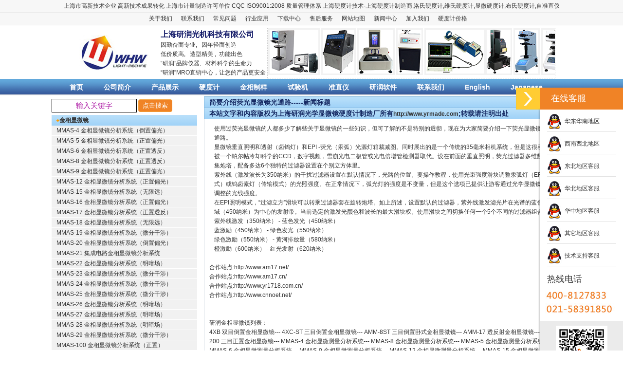

--- FILE ---
content_type: text/html
request_url: http://www.yrmade.com/news_all/2017000185.html
body_size: 18933
content:
<!DOCTYPE html PUBLIC "-//W3C//DTD XHTML 1.0 Transitional//EN" "http://www.w3.org/TR/xhtml1/DTD/xhtml1-transitional.dtd">
<html xmlns="http://www.w3.org/1999/xhtml">
<!---显微镜 金相显微镜 中国光学仪器优质供应商 The site is designed by yrmade.com 02/2017--> 
<head>
<meta http-equiv="Content-Type" content="text/html; charset=utf-8" />
<title>简要介绍荧光显微镜光通路|新闻-上海研润光学显微镜厂</title>
<meta name="keywords" content="金相显微镜，简要介绍荧光显微镜光通路">
<meta name="description" content="简要介绍荧光显微镜光通路，上海研润光学显微镜是金相显微镜的维护和生产制造单位,上海研润光学显微镜厂提供 www.yrmade.com">
<meta name="Robots" content="all">
<META NAME="Author" CONTENT="研润 金相显微镜">
<meta name="title" content="金相显微镜价格|金相显微镜|金相显微镜厂家|上海金相显微镜|金相显微镜研究|金相显微镜生产 ">
<link href="../style/style.css" rel="stylesheet" type="text/css" />
<link href="../style/left.css" rel="stylesheet" type="text/css" />
<link href="../foot.css" rel="stylesheet" type="text/css" />
<link href="../top.css" rel="stylesheet" type="text/css" />
<link href="../css/style.css" rel="stylesheet" type="text/css" />
<link href="../qq/css/zzsc.css" rel="stylesheet" type="text/css" /> <!-- 浮动开始 
<div id="ShowAD" style="position:absolute; z-index: 100;">
<div style="width:155;height:18px;font-size:14px;font-weight:bold;text-align:left;CURSOR: hand;color:red;" onClick="closead();">关闭</div>
  <IFRAME allowTransparency="true" marginwidth=0 marginheight=0 src="right.html" frameborder=0 width=155 scrolling=no height=530></IFRAME>
</div>
<script>
var bodyfrm = ( document.compatMode.toLowerCase()=="css1compat" ) ? document.documentElement : document.body;
var adst = document.getElementById("ShowAD").style;
	adst.top = ( bodyfrm.clientHeight -530 ) + "px";
	adst.left = ( bodyfrm.clientWidth -155 ) + "px";
function moveR() {
	adst.top = ( bodyfrm.scrollTop + bodyfrm.clientHeight  -530) + "px";
	adst.left = ( bodyfrm.scrollLeft + bodyfrm.clientWidth -155 ) + "px";
}
setInterval("moveR();", 80);
function closead()
{
	adst.display='none';
}

$(document).ready(function(){
	$(".stroll2").jMarquee({
      visible:5,
      step:1,
      direction:"left"
});
})
</script>
 浮动结束 -->
<!--- 图片放大开始--> 
<script type="text/javascript" src="../fangda/js/jquery-1.4.2.min.js"></script>
<script src="../fangda/js/main.js" type="text/javascript"></script>
<style>
*{margin:0;padding:0;list-style-type:none;}
img,a{border:0;}
.piccon{height:75px;margin:100px 0 0 50px;}
.piccon li{float:left;padding:0 10px;}
#preview{position:absolute;border:1px solid #ccc;background:#333;padding:5px;display:none;color:#fff;}
</style>
<!--- 图片放大结束--> 
 <!-- buyong
<style type="text/css">
.stroll2 UL  li img{
overflow:hidden;
margin-left:5px;
margin-right:5px;
border:1px solid #cccccc;
}
</style>
 buyong -->
<!-- yrmade.com Baidu tongji analytics -->
<script>
var _hmt = _hmt || [];
(function() {
var hm = document.createElement("script");
hm.src = "https://hm.baidu.com/hm.js?e68167e22381a6758bad7ff87ead3c70";
var s = document.getElementsByTagName("script")[0];
s.parentNode.insertBefore(hm, s);
})();
</script>
</head>
<body>
<!--最顶部开始-->
<div class="header">
<a href="http://www.yrmade.com/">上海市高新技术企业</a> <a href="http://www.yrmade.com/">高新技术成果转化</a> <a href="http://www.yrmade.com/">上海市计量制造许可单位</a> <a href="http://www.yrmade.com/">CQC ISO9001:2008</a> <a href="http://www.yrmade.com/">质量管理体系</a> <a href="http://www.yrmade.com/">上海硬度计</a>技术-上海<a href="http://www.yrmade.com/">硬度计</a>制造商,<a href="http://www.yrmade.com/rockwell.html">洛氏硬度计</a>,<a href="http://www.yrmade.com/vickers.html">维氏硬度计</a>,<a href="http://www.yrmade.com/microhardness.html">显微硬度计</a>,<a href="http://www.yrmade.com/brinell.html">布氏硬度计</a>,<a href="../autocollimation.html">自准直仪</a></div>
<div class="header">
<a href="http://www.yrmade.com/about.html">关于我们</a> &nbsp;&nbsp;&nbsp;&nbsp;
<a href="http://www.yrmade.com/contact.html">联系我们</a> &nbsp;&nbsp;&nbsp;&nbsp;
<a href="http://www.yrmade.com/problem.html">常见问题</a> &nbsp;&nbsp;&nbsp;&nbsp;
<a href="http://www.yrmade.com/application.html">行业应用</a> &nbsp;&nbsp;&nbsp;&nbsp;
<a href="http://www.yrmade.com/down.html">下载中心</a> &nbsp;&nbsp;&nbsp;&nbsp;
<a href="http://www.yrmade.com/service.html">售后服务</a> &nbsp;&nbsp;&nbsp;&nbsp;
<a href="http://www.yrmade.com/map.html">网站地图</a> &nbsp;&nbsp;&nbsp;&nbsp;
<a href="http://www.yrmade.com/newshangye/news.html">新闻中心</a> &nbsp;&nbsp;&nbsp;&nbsp;
<a href="http://www.yrmade.com/job.html">加入我们</a> &nbsp;&nbsp;&nbsp;&nbsp;
<a href="http://www.yrmade.com/price.html">硬度计价格</a> &nbsp;&nbsp;&nbsp;&nbsp;
</div>
<!--最顶部结束-->
  <!-- QQ代码部分begin
<link rel="stylesheet" type="text/css" href="css/style.css" />
<script type="text/javascript" src="js/jQuery.js"></script>
<script type="text/javascript">
$(function() {
    $(".kfleft").click(function(){
		var i=$("#haiiskefu").css("right");
		if (i=='0px'){
			$('#haiiskefu').animate({right:-80}, 200);
		} else {
			$('#haiiskefu').animate({right:0}, 200);
		}
	});
});
</script>
<div style="height:0px;"></div>
<div id="haiiskefu">
	<div class="kfleft" title="点击查看联系方式"></div>
	<ul>
		<li><a rel="nofollow" href="http://wpa.qq.com/msgrd?v=3&uin=525903476&site=qq&menu=yes" title="销售咨询" target="_blank"></a></li>
		<li><a rel="nofollow" href="http://wpa.qq.com/msgrd?v=3&uin=49562884&site=qq&menu=yes" title="经销咨询" target="_blank"></a></li>
		<li><a rel="nofollow" href="http://wpa.qq.com/msgrd?v=3&uin=525903226&site=qq&menu=yes" title="技术咨询" target="_blank"></a></li>
		<li><a rel="nofollow" href="http://wpa.qq.com/msgrd?v=3&uin=49562884&site=qq&menu=yes" title="产品合作" target="_blank"></a></li>
		<li><a rel="nofollow" href="http://wpa.qq.com/msgrd?v=3&uin=525903710&site=qq&menu=yes" title="售后咨询" target="_blank"></a></li>
		<li><a rel="nofollow" href="http://wpa.qq.com/msgrd?v=3&uin=525903710&site=qq&menu=yes" title="财务咨询" target="_blank"></a></li>
		<li><a href="http://www.yrmade.com/contact.html" title="联系电话" target="_blank"></a></li>
	</ul>
</div>
   QQ代码部分end -->
<table width="1002" border="0" align="center" cellpadding="0" cellspacing="0"  class="Mideele" style="margin-top:5px;"><!--margin-top:5px;距离导航的距离为5原为20-->
  <tr>
    <td width="191"><a href="http://www.yrmade.com/"><img src="../image/logo_1.jpg" width="191" height="73" border="0" /></a></td>
    <td width="221" ><a href="http://www.yrmade.com/"><strong class="_tile_16P">上海研润光机科技有限公司</strong></a><br />
    
    因勤奋而专业, &nbsp;&nbsp;因年轻而创造<br />
	低价质高, &nbsp;&nbsp;造型精美 ,&nbsp;&nbsp;功能出色<br />
	“<a href="http://www.yrmade.com/">研润</a>”品牌仪器, &nbsp;&nbsp;<a href="http://www.yrmade.com/">材料科学</a>的生命力<br />
	“<a href="http://www.yrmade.com/">研润</a>”MRO直销中心，让您的产品更安全<br />
	</td>
<!--图片滚动代码开始-->
<td width="590">
<style type="text/css"> 
 #demo { background: #FFF; overflow:hidden; border: 1px dashed #CCC; width: 590px; } 
#demo img { border: 3px solid #F2F2F2; } 
#indemo { float: left; width: 800%; } 
#demo1 { float: left; } 
#demo2 { float: left; } 
</style> 
<div id="demo"> 
<div id="indemo"> 
<div id="demo1"> 
<a href="http://www.yrmade.com/rockwell.html" rel="images/HRZ-45.jpg" class="preview"><img src="../images/HRZ-45small.jpg" alt="洛氏硬度计" /></a>
<a href="http://www.yrmade.com/vickers.html" rel="images/FV.jpg" class="preview"><img src="../images/FVsmall.jpg" alt="维氏硬度计" /></a>
<a href="http://www.yrmade.com/microhardness.html" rel="images/HVS-1000MZ.jpg" class="preview"><img src="../images/HVS-1000MZsmall.jpg" alt="显微硬度计" /></a>
<a href="http://www.yrmade.com/brinell.html" rel="images/HMAS-DHBL.jpg" class="preview"><img src="../images/HMAS-DHBLsmall.jpg" alt="布氏硬度计" /></a>
<a href="http://www.yrmade.com/cutter.html" rel="images/ZY-100.jpg" class="preview"><img src="../images/ZY-100small.jpg" alt="金相切割机" /></a>
<a href="http://www.yrmade.com/polishing.html" rel="images/ZMP-1000ZS.jpg" class="preview"><img src="../images/ZMP-1000ZSsmall.jpg" alt="金相磨抛机" /></a>
<a href="http://www.yrmade.com/pointing.html" rel="images/AXQ-50.jpg" class="preview"><img src="../images/AXQ-50small.jpg" alt="金相镶嵌机" /></a>
<a href="http://www.yrmade.com/autocollimation.html" rel="images/YR1000U-3050.jpg" class="preview"><img src="../images/YR1000U-3050small.jpg" alt="自准直仪" /></a>
	</div>
	<div id="demo2"></div> 
</div> 
</div>
</tr></table>

<script> 
var speed=40; 
var tab=document.getElementById("demo"); 
var tab1=document.getElementById("demo1"); 
var tab2=document.getElementById("demo2"); 
tab2.innerHTML=tab1.innerHTML; 
function Marquee(){ 
if(tab2.offsetWidth-tab.scrollLeft<=0) 
tab.scrollLeft-=tab1.offsetWidth 
else{ 
tab.scrollLeft++; 
} 
} 
var MyMar=setInterval(Marquee,speed); 
tab.onmouseover=function() {clearInterval(MyMar)}; 
tab.onmouseout=function() {MyMar=setInterval(Marquee,speed)}; 
</script> 
<!--图片滚动代码结束-->
<!--顶部导航开始
langlang
顶部导航结束-->
<!--顶部导航开始-->
<table width="100%" height="35" border="0" align="center" cellpadding="0" cellspacing="0" style="margin-top:1px; background:url(../image/menu_bg.gif)">
  <tr>
    <td><dl class="_Menu">
	<dd><a href="../index.html">首页</a></dd>
    <dd><a href="../about.html">公司简介</a></dd>
	<dd><a href="../produce.html">产品展示</a></dd>
	<dd ><a href="../rockwell.html">硬度计</a></dd>
    <dd ><a href="../cutter.html">金相制样</a></dd>
    <dd ><a href="../electronic.html">试验机</a></dd>
    <dd ><a href="../autocollimation.html">准直仪</a></dd>
	<dd><a href="../soft.html">研润软件</a></dd>
	<dd><a href="../contact.html">联系我们</a></dd>
	<dd><a href="../english.html">English</a></dd>
	<dd><a href="../riwen.html">Japanese</a></dd>
	</dl>
	</td>
  </tr>
</table>
<!--顶部导航结束-->
<table width="1068" border="0" align="center" cellpadding="0" cellspacing="0" class="Mideele" style="margin-top:1px;"><!--margin-top:1px;距离导航的距离为1原为20-->
  <tr>

     <td width="250" valign="top">         	<!--站内搜索开始-->
<form action="msa1wse-search.html" method="get"> 
<input type="text" name="search_p" value="输入关键字"></input> 
<input  type="submit" value="点击搜索"></input> 
</form>
 <!--站内搜索结束-->
<div class="sv3">
	<dl class="on">
	  <dt><img src="../images/ico4.gif" width="6" height="6"><a href="http://www.yrmade.com/microscope.html">金相显微镜</a></dt>
	  <dd><a href="http://www.yrmade.com/MMAS-4.html" rel="image/microscope/MMAS-4.jpg" class="preview">MMAS-4 金相显微镜分析系统（倒置偏光）</a></dd>
	  <dd><a href="http://www.yrmade.com/MMAS-5.html" rel="image/microscope/MMAS-5.jpg" class="preview">MMAS-5 金相显微镜分析系统（正置偏光）</a></dd>
	  <dd><a href="http://www.yrmade.com/MMAS-6.html" rel="image/microscope/MMAS-6.jpg" class="preview">MMAS-6 金相显微镜分析系统（正置透反）</a></dd>
	  <dd><a href="http://www.yrmade.com/MMAS-8.html" rel="image/microscope/MMAS-8.jpg" class="preview">MMAS-8 金相显微镜分析系统（正置透反）</a></dd>
	  <dd><a href="http://www.yrmade.com/MMAS-9.html" rel="image/microscope/MMAS-9.jpg" class="preview">MMAS-9 金相显微镜分析系统（正置偏光）</a></dd>
	  <dd><a href="http://www.yrmade.com/MMAS-12.html" rel="image/microscope/MMAS-12.jpg" class="preview">MMAS-12 金相显微镜分析系统（正置偏光）</a></dd>
	  <dd><a href="http://www.yrmade.com/MMAS-15.html" rel="image/microscope/MMAS-15.jpg" class="preview">MMAS-15 金相显微镜分析系统（无限远）</a></dd>
	  <dd><a href="http://www.yrmade.com/MMAS-16.html" rel="image/microscope/MMAS-16.jpg" class="preview">MMAS-16 金相显微镜分析系统（正置偏光）</a></dd>
	  <dd><a href="http://www.yrmade.com/MMAS-17.html" rel="image/microscope/MMAS-17.jpg" class="preview">MMAS-17 金相显微镜分析系统（正置透反）</a></dd>
	  <dd><a href="http://www.yrmade.com/MMAS-18.html" rel="image/microscope/MMAS-18.jpg" class="preview">MMAS-18 金相显微镜分析系统（无限远）</a></dd>
	  <dd><a href="http://www.yrmade.com/MMAS-19.html" rel="image/microscope/MMAS-19.jpg" class="preview">MMAS-19 金相显微镜分析系统（微分干涉）</a></dd>
	  <dd><a href="http://www.yrmade.com/MMAS-20.html" rel="image/microscope/MMAS-20.jpg" class="preview">MMAS-20 金相显微镜分析系统（倒置偏光）</a></dd>
	  <dd><a href="http://www.yrmade.com/MMAS-21.html" rel="image/microscope/MMAS-21.jpg" class="preview">MMAS-21 集成电路金相显微镜分析系统</a></dd>
	  <dd><a href="http://www.yrmade.com/MMAS-22.html" rel="image/microscope/MMAS-22.jpg" class="preview">MMAS-22 金相显微镜分析系统（明暗场）</a></dd>
	  <dd><a href="http://www.yrmade.com/MMAS-23.html" rel="image/microscope/MMAS-23.jpg" class="preview">MMAS-23 金相显微镜分析系统（微分干涉）</a></dd>
	  <dd><a href="http://www.yrmade.com/MMAS-24.html" rel="image/microscope/MMAS-24.jpg" class="preview">MMAS-24 金相显微镜分析系统（微分干涉）</a></dd>
	  <dd><a href="http://www.yrmade.com/MMAS-25.html" rel="image/microscope/MMAS-25.jpg" class="preview">MMAS-25 金相显微镜分析系统（微分干涉）</a></dd>
	  <dd><a href="http://www.yrmade.com/MMAS-26.html" rel="image/microscope/MMAS-26.jpg" class="preview">MMAS-26 金相显微镜分析系统（明暗场）</a></dd>
	  <dd><a href="http://www.yrmade.com/MMAS-27.html" rel="image/microscope/MMAS-27.jpg" class="preview">MMAS-27 金相显微镜分析系统（明暗场）</a></dd>
	  <dd><a href="http://www.yrmade.com/MMAS-28.html" rel="image/microscope/MMAS-28.jpg" class="preview">MMAS-28 金相显微镜分析系统（明暗场）</a></dd>
	  <dd><a href="http://www.yrmade.com/MMAS-29.html" rel="image/microscope/MMAS-29.jpg" class="preview">MMAS-29 金相显微镜分析系统（微分干涉）</a></dd>
	  <dd><a href="http://www.yrmade.com/MMAS-100.html" rel="image/microscope/MMAS-100.jpg" class="preview">MMAS-100 金相显微镜分析系统（正置）</a></dd>
	  <dd><a href="http://www.yrmade.com/MMAS-200.html" rel="image/microscope/MMAS-200.jpg" class="preview">MMAS-200 金相显微镜分析系统（正置）</a></dd>
<dd><a href="http://www.yrmade.com/4XI.html" rel="image/microscope/4XI.jpg" class="preview">4XI 单目倒置金相显微镜</a></dd>
	  	<dd><a href="http://www.yrmade.com/4XB.html" rel="image/microscope/4XB.jpg" class="preview">4XB 双目倒置金相显微镜</a></dd>
	  <dd><a href="http://www.yrmade.com/4XC.html" rel="image/microscope/4XC.jpg" class="preview">4XC 三目倒置金相显微镜</a></dd>
	  <dd><a href="http://www.yrmade.com/5XB.html" rel="image/microscope/5XB.jpg" class="preview">5XB 双目倒置偏光金相显微镜</a></dd>
<dd><a href="http://www.yrmade.com/6XB.html" rel="image/microscope/6XB.jpg" class="preview">6XB 正置三目金相显微镜</a></dd>
	  <dd><a href="http://www.yrmade.com/6XD.html" rel="image/microscope/6XD.jpg" class="preview">6XD 正置双目偏光金相显微镜</a></dd>
	  <dd><a href="http://www.yrmade.com/7XB.html" rel="image/microscope/7XB.jpg" class="preview">7XB 大平台集成电路检测金相显微镜</a></dd>
	  <dd><a href="http://www.yrmade.com/8XB.html" rel="image/microscope/8XB.jpg" class="preview">8XB 大平台明暗场芯片检查金相显微镜</a></dd>
	  <dd><a href="http://www.yrmade.com/9XB.html" rel="image/microscope/9XB.jpg" class="preview">9XB 正置无限远偏光金相显微镜</a></dd>
	  <dd><a href="http://www.yrmade.com/10XB.html" rel="image/microscope/10XB.jpg" class="preview">10XB 正置无限远明暗场偏光金相显微镜</a></dd>
	  <dd><a href="http://www.yrmade.com/11XB.html" rel="image/microscope/11XB.jpg" class="preview">11XB 研究级透反射偏光暗场金相显微镜</a></dd>
	  <dd><a href="http://www.yrmade.com/102XB.html" rel="image/microscope/102XB.jpg" class="preview">102XB 工业正置明暗场偏光金相显微镜</a></dd>
      <dd><a href="http://www.yrmade.com/4XC-ST.html" rel="image/microscope/4XC-ST.jpg" class="preview">4XC-ST 三目倒置金相显微镜</a></dd>
	  <dd><a href="http://www.yrmade.com/5XB-PC.html" rel="image/microscope/5XB-PC.jpg" class="preview">5XB-PC 电脑型倒置偏光金相显微镜</a></dd>
	  <dd><a href="http://www.yrmade.com/6XB-PC.html" rel="image/microscope/6XB-PC.jpg" class="preview">6XB-PC 电脑型正置金相显微镜</a></dd>
	  <dd><a href="http://www.yrmade.com/6XD-PC.html" rel="image/microscope/6XD-PC.jpg" class="preview">6XD-PC 电脑型正置偏光金相显微镜</a></dd>
	  <dd><a href="http://www.yrmade.com/7XB-PC.html" rel="image/microscope/7XB-PC.jpg" class="preview">7XB-PC 电脑型集成电路检测金相显微镜</a></dd>
	  <dd><a href="http://www.yrmade.com/8XB-PC.html" rel="image/microscope/8XB-PC.jpg" class="preview">8XB-PC 电脑型芯片检查金相显微镜</a></dd>
	  <dd><a href="http://www.yrmade.com/9XB-PC.html" rel="image/microscope/9XB-PC.jpg" class="preview">9XB-PC 电脑型正置偏光金相显微镜</a></dd>
	  <dd><a href="http://www.yrmade.com/10XB-PC.html" rel="image/microscope/10XB-PC.jpg" class="preview">10XB-PC 电脑型正置明暗场金相显微镜</a></dd>
	  <dd><a href="http://www.yrmade.com/11XB-PC.html" rel="image/microscope/11XB-PC.jpg" class="preview">11XB-PC 电脑型研究级DIC金相显微镜</a></dd>
	  <dd><a href="http://www.yrmade.com/102XB-PC.html" rel="image/microscope/102XB-PC.jpg" class="preview">102XB-PC 电脑型正置明暗场金相显微镜</a></dd>
        <dd><a href="http://www.yrmade.com/AMM-8ST.html" rel="image/microscope/AMM-8ST.jpg" class="preview">AMM-8ST 三目倒置卧式金相显微镜</a></dd>
		<dd><a href="http://www.yrmade.com/AMM-17.html" rel="image/microscope/AMM-17.jpg" class="preview">AMM-17 透反射金相显微镜</a></dd>
        <dd><a href="http://www.yrmade.com/AMM-200.html" rel="image/microscope/AMM-200.jpg" class="preview">AMM-200 三目正置金相显微镜</a></dd>
		<dd><a href="http://www.yrmade.com/JC-10.html" rel="image/microscope/JC-10.jpg" class="preview">JC-10 读数显微镜</a></dd>
		<dd><a href="http://www.yrmade.com/BJ-X.html" rel="image/microscope/BJ-X.jpg" class="preview">BJ-X 便携式测量金相显微镜</a></dd>
		<dd><a href="http://www.yrmade.com/HMM-200.html" rel="image/microscope/HMM-200.jpg" class="preview">HMM-200 便携式测量金相显微镜</a></dd>
		<dd><a href="http://www.yrmade.com/HM-240.html" rel="image/microscope/HM-240.jpg" class="preview">HM-240 便携式金相显微镜</a></dd>
		<dd><a href="http://www.yrmade.com/HMM-240.html" rel="image/microscope/HMM-240.jpg" class="preview">HMM-240 便携式测量金相显微镜</a></dd>
		<dd><a href="http://www.yrmade.com/HMM-240S.html" rel="image/microscope/HMM-240S.jpg" class="preview">HMM-240S 便携式视频测量金相显微镜</a></dd>
</dl>
<dl class="on">
	  <dt><img src="../images/ico4.gif" width="6" height="6"><a href="http://www.yrmade.com/stereomicroscope.html">体视显微镜</a></dt>
		<dd><a href="http://www.yrmade.com/SM-2C.html" rel="image/stereomicroscope/SM-2C.jpg" class="preview">SM-2C 定倍体视显微镜(上光源)</a></dd>
        <dd><a href="http://www.yrmade.com/SM-3C.html" rel="image/stereomicroscope/SM-3C.jpg" class="preview">SM-3C 定倍体视显微镜(双光源)</a></dd>
		<dd><a href="http://www.yrmade.com/SM-4L.html" rel="image/stereomicroscope/SM-4L.jpg" class="preview">SM-4L 连续变倍体视显微镜</a></dd>
		<dd><a href="http://www.yrmade.com/SM-5L.html" rel="image/stereomicroscope/SM-5L.jpg" class="preview">SM-5L 连续变倍体视显微镜(上光源)</a></dd>
		<dd><a href="http://www.yrmade.com/SM-6L.html" rel="image/stereomicroscope/SM-6L.jpg" class="preview">SM-6L 连续变倍体视显微镜(双光源)</a></dd>
		<dd><a href="http://www.yrmade.com/SM-7L.html" rel="image/stereomicroscope/SM-7L.jpg" class="preview">SM-7L 连续变倍体视显微镜(双光源)</a></dd>
        <dd><a href="http://www.yrmade.com/SM-8L.html" rel="image/stereomicroscope/SM-8L.jpg" class="preview">SM-8L 连续变倍体视显微镜(上光源)</a></dd>
		<dd><a href="http://www.yrmade.com/SM-9L.html" rel="image/stereomicroscope/SM-9L.jpg" class="preview">SM-9L 连续变倍体视显微镜</a></dd>
		<dd><a href="http://www.yrmade.com/SM-10L.html" rel="image/stereomicroscope/SM-10L.jpg" class="preview">SM-10L 连续变倍体视显微镜(双光源)</a></dd>
		<dd><a href="http://www.yrmade.com/SMAS-11.html" rel="image/stereomicroscope/SMAS-11.jpg" class="preview">SMAS-11 体视显微图像分析测量系统</a></dd>
		<dd><a href="http://www.yrmade.com/SMAS-12.html" rel="image/stereomicroscope/SMAS-12.jpg" class="preview">SMAS-12 体视显微图像分析测量系统(单)</a></dd>
		<dd><a href="http://www.yrmade.com/SMAS-13.html" rel="image/stereomicroscope/SMAS-13.jpg" class="preview">SMAS-13 体视显微图像分析测量系统(双)</a></dd>	
		<dd><a href="http://www.yrmade.com/SMAS-14.html" rel="image/stereomicroscope/SMAS-14.jpg" class="preview">SMAS-14 体视显微图像分析测量系统(双)</a></dd>
		<dd><a href="http://www.yrmade.com/SMAS-15.html" rel="image/stereomicroscope/SMAS-15.jpg" class="preview">SMAS-15 体视显微图像分析测量系统(单)</a></dd>
		<dd><a href="http://www.yrmade.com/SMAS-16.html" rel="image/stereomicroscope/SMAS-16.jpg" class="preview">SMAS-16 体视显微图像分析测量系统</a></dd>
		<dd><a href="http://www.yrmade.com/SMAS-17.html" rel="image/stereomicroscope/SMAS-17.jpg" class="preview">SMAS-17 体视显微图像分析测量系统(双)</a></dd>
		<dd><a href="http://www.yrmade.com/SMAS-18.html" rel="image/stereomicroscope/SMAS-18.jpg" class="preview">SMAS-18 体视显微图像分析测量系统</a></dd>
		<dd><a href="http://www.yrmade.com/WPAS-19.html" rel="image/stereomicroscope/WPAS-19.jpg" class="preview">WPAS-19 焊接熔深立体显微分析系统</a></dd>
        <dd><a href="http://www.yrmade.com/PXS.html" rel="image/stereomicroscope/PXS.jpg" class="preview">PXS 定倍体视显微镜</a></dd>
<dd><a href="http://www.yrmade.com/XYR.html" rel="image/stereomicroscope/XYR.gif" class="preview">XYR 三目连续变倍体视显微镜</a></dd>
        <dd><a href="http://www.yrmade.com/XTZ-03.html" rel="image/stereomicroscope/XTZ-03.jpg" class="preview">XTZ-03 连续变倍体视显微镜</a></dd>
        <dd><a href="http://www.yrmade.com/XTZ-E.html" rel="image/stereomicroscope/XTZ-E.gif" class="preview">XTZ-E 三目连续变倍体视显微镜</a></dd>
      </dl>
	   <dl class="on">
	  <dt><img src="../images/ico4.gif" width="6" height="6"><a href="http://www.yrmade.com/biomicroscope.html">生物显微镜</a></dt>
	  <dd><a href="http://www.yrmade.com/BID-100.html" rel="image/biomicroscope/BID-100.jpg" class="preview">BID-100 倒置相衬生物显微镜</a></dd>
	  <dd><a href="http://www.yrmade.com/BID-200.html" rel="image/biomicroscope/BID-200.jpg" class="preview">BID-200 倒置相衬生物显微镜</a></dd>
	  <dd><a href="http://www.yrmade.com/BID-300.html" rel="image/biomicroscope/BID-300.jpg" class="preview">BID-300 倒置无限远生物显微镜</a></dd>
	  <dd><a href="http://www.yrmade.com/BID-400.html" rel="image/biomicroscope/BID-400.jpg" class="preview">BID-400 倒置偏光调制相衬生物显微镜</a></dd>
	  <dd><a href="http://www.yrmade.com/BID-500.html" rel="image/biomicroscope/BID-500.jpg" class="preview">BID-500 倒置透射相衬生物显微镜</a></dd>
	  <dd><a href="http://www.yrmade.com/BID-600.html" rel="image/biomicroscope/BID-600.jpg" class="preview">BID-600 倒置透射微分干涉相衬生物显微镜</a></dd>
	  <dd><a href="http://www.yrmade.com/BI-10.html" rel="image/biomicroscope/BI-10.jpg" class="preview">BI-10 单目生物显微镜</a></dd>
	  <dd><a href="http://www.yrmade.com/BI-11.html" rel="image/biomicroscope/BI-11.jpg" class="preview">BI-11 单目生物显微镜</a></dd>
	  <dd><a href="http://www.yrmade.com/BI-12.html" rel="image/biomicroscope/BI-12.jpg" class="preview">BI-12 单目生物显微镜</a></dd>
	  <dd><a href="http://www.yrmade.com/BI-13.html" rel="image/biomicroscope/BI-13.jpg" class="preview">BI-13 单目生物显微镜</a></dd>
	  <dd><a href="http://www.yrmade.com/BI-14.html" rel="image/biomicroscope/BI-14.jpg" class="preview">BI-14 双目生物显微镜（偏光）</a></dd>
	  <dd><a href="http://www.yrmade.com/BI-15.html" rel="image/biomicroscope/BI-15.jpg" class="preview">BI-15 双目生物显微镜（偏光）</a></dd>
	  <dd><a href="http://www.yrmade.com/BI-16.html" rel="image/biomicroscope/BI-16.jpg" class="preview">BI-16 生物显微镜（相衬、无限远、示教）</a></dd>
	  <dd><a href="http://www.yrmade.com/BI-17.html" rel="image/biomicroscope/BI-17.jpg" class="preview">BI-17 生物显微镜（相衬、无限远、示教）</a></dd>
	  <dd><a href="http://www.yrmade.com/BI-18.html" rel="image/biomicroscope/BI-18.jpg" class="preview">BI-18 生物显微镜（相衬、无限远、示教）</a></dd>
	  <dd><a href="http://www.yrmade.com/BI-19.html" rel="image/biomicroscope/BI-19.jpg" class="preview">BI-19 生物显微镜（相衬、无限远、示教）</a></dd>
	  <dd><a href="http://www.yrmade.com/BI-20.html" rel="image/biomicroscope/BI-20.jpg" class="preview">BI-20 生物显微镜（相衬、无限远、示教）</a></dd>
	  <dd><a href="http://www.yrmade.com/BI-21.html" rel="image/biomicroscope/BI-21.jpg" class="preview">BI-21 生物显微镜（相衬、无限远）</a></dd>
	  <dd><a href="http://www.yrmade.com/BI-22.html" rel="image/biomicroscope/BI-22.jpg" class="preview">BI-22 生物显微镜（相衬、无限远）</a></dd>
	  <dd><a href="http://www.yrmade.com/BI-23.html" rel="image/biomicroscope/BI-23.jpg" class="preview">BI-23 生物显微镜（相衬、无限远、暗场）</a></dd>
	  <dd><a href="http://www.yrmade.com/BI-24.html" rel="image/biomicroscope/BI-24.jpg" class="preview">BI-24 生物显微镜（相衬、无限远、暗场</a></dd>
	  <dd><a href="http://www.yrmade.com/BI-25.html" rel="image/biomicroscope/BI-25.jpg" class="preview">BI-25 生物显微镜（相衬、无限远）</a></dd>
        <dd><a href="http://www.yrmade.com/BIAS-100.html" rel="image/biomicroscope/BIAS-100.jpg" class="preview">BIAS-100 倒置相衬生物显微分析系统</a></dd>
        <dd><a href="http://www.yrmade.com/BIAS-200.html" rel="image/biomicroscope/BIAS-200.jpg" class="preview">BIAS-200 倒置相衬生物显微分析系统</a></dd>
        <dd><a href="http://www.yrmade.com/BIAS-300.html" rel="image/biomicroscope/BIAS-300.jpg" class="preview">BIAS-300 倒置无限远生物显微分析系统</a></dd>
        <dd><a href="http://www.yrmade.com/BIAS-400.html" rel="image/biomicroscope/BIAS-400.jpg" class="preview">BIAS-400 偏光调制相衬生物显微分析系统</a></dd>
        <dd><a href="http://www.yrmade.com/BIAS-500.html" rel="image/biomicroscope/BIAS-500.jpg" class="preview">BIAS-500 倒置透射相衬生物显微分析系统</a></dd>
        <dd><a href="http://www.yrmade.com/BIAS-600.html" rel="image/biomicroscope/BIAS-600.jpg" class="preview">BIAS-600 微分干涉生物显微分析系统</a></dd>
        <dd><a href="http://www.yrmade.com/BIAS-714.html" rel="image/biomicroscope/BIAS-714.jpg" class="preview">BIAS-714 正置生物显微分析系统</a></dd>
        <dd><a href="http://www.yrmade.com/BIAS-715.html" rel="image/biomicroscope/BIAS-715.jpg" class="preview">BIAS-715 正置生物显微分析系统</a></dd>
        <dd><a href="http://www.yrmade.com/BIAS-716.html" rel="image/biomicroscope/BIAS-716.jpg" class="preview">BIAS-716 正置生物显微分析系统</a></dd>
        <dd><a href="http://www.yrmade.com/BIAS-717.html" rel="image/biomicroscope/BIAS-717.jpg" class="preview">BIAS-717 正置生物显微分析系统</a></dd>
        <dd><a href="http://www.yrmade.com/BIAS-718.html" rel="image/biomicroscope/BIAS-718.jpg" class="preview">BIAS-718 正置生物显微分析系统</a></dd>
        <dd><a href="http://www.yrmade.com/BIAS-719.html" rel="image/biomicroscope/BIAS-719.jpg" class="preview">BIAS-719 正置生物显微分析系统</a></dd>
        <dd><a href="http://www.yrmade.com/BIAS-720.html" rel="image/biomicroscope/BIAS-720.jpg" class="preview">BIAS-720 大行程正置生物显微分析系统</a></dd>
        <dd><a href="http://www.yrmade.com/BIAS-721.html" rel="image/biomicroscope/BIAS-721.jpg" class="preview">BIAS-721 大行程正置生物显微分析系统</a></dd>
        <dd><a href="http://www.yrmade.com/BIAS-722.html" rel="image/biomicroscope/BIAS-722.jpg" class="preview">BIAS-722 大行程正置生物显微分析系统</a></dd>
        <dd><a href="http://www.yrmade.com/BIAS-723.html" rel="image/biomicroscope/BIAS-723.jpg" class="preview">BIAS-723 无限远光学生物显微分析系统</a></dd>
        <dd><a href="http://www.yrmade.com/BIAS-724.html" rel="image/biomicroscope/BIAS-724.jpg" class="preview">BIAS-724 超大平台生物显微分析系统</a></dd>
        <dd><a href="http://www.yrmade.com/BIAS-725.html" rel="image/biomicroscope/BIAS-725.jpg" class="preview">BIAS-725 无限远光学生物显微分析系统</a></dd>
        <dd><a href="http://www.yrmade.com/XSD-100.html" rel="image/biomicroscope/XSD-100.jpg" class="preview">XSD-100 三目倒置生物显微镜</a></dd>
        <dd><a href="http://www.yrmade.com/37XD.html" rel="image/biomicroscope/37XD.jpg" class="preview">37XD 三目倒置生物显微镜</a></dd>
		<dd><a href="http://www.yrmade.com/XSP-8CA.html" rel="image/biomicroscope/XSP-8CA.jpg" class="preview">XSP-8CA 三目正置生物显微镜</a></dd>
      </dl>
	   <dl class="on">
	  <dt><img src="../images/ico4.gif" width="6" height="6"><a href="http://www.yrmade.com/polmicroscope.html">偏光显微镜/荧光显微镜</a></dt>
        <dd><a href="http://www.yrmade.com/PM-10.html" rel="image/biomicroscope/PM-10.jpg" class="preview">PM-10 简易偏光显微镜</a></dd>
        <dd><a href="http://www.yrmade.com/PM-11.html" rel="image/biomicroscope/PM-11.jpg" class="preview">PM-11 偏光显微镜（透、反射）</a></dd>
        <dd><a href="http://www.yrmade.com/PM-12.html" rel="image/biomicroscope/PM-12.jpg" class="preview">PM-12 偏光显微镜（透射）</a></dd>
        <dd><a href="http://www.yrmade.com/PM-13.html" rel="image/biomicroscope/PM-13.jpg" class="preview">PM-13 偏光显微镜（无限远）</a></dd>
        <dd><a href="http://www.yrmade.com/PM-14.html" rel="image/biomicroscope/PM-14.jpg" class="preview">PM-14 偏光显微镜（无限远、反射）</a></dd>
        <dd><a href="http://www.yrmade.com/PBAS-20.html" rel="image/biomicroscope/PBAS-20.jpg" class="preview">PBAS-20 偏光显微分析系统</a></dd>
        <dd><a href="http://www.yrmade.com/PBAS-21.html" rel="image/biomicroscope/PBAS-21.jpg" class="preview">PBAS-21 偏光显微分析系统</a></dd>
        <dd><a href="http://www.yrmade.com/PBAS-22.html" rel="image/biomicroscope/PBAS-22.jpg" class="preview">PBAS-22 偏光显微分析系统</a></dd>
        <dd><a href="http://www.yrmade.com/PBAS-23.html" rel="image/biomicroscope/PBAS-23.jpg" class="preview">PBAS-23 偏光显微分析系统</a></dd>
        <dd><a href="http://www.yrmade.com/PBAS-24.html" rel="image/biomicroscope/PBAS-24.jpg" class="preview">PBAS-24 偏光显微分析系统</a></dd>
        <dd><a href="http://www.yrmade.com/PBAS-25.html" rel="image/biomicroscope/PBAS-25.jpg" class="preview">PBAS-25 偏光显微分析系统</a></dd>
        <dd><a href="http://www.yrmade.com/PBAS-26.html" rel="image/biomicroscope/PBAS-26.jpg" class="preview">PBAS-26 偏光显微分析系统</a></dd>
        <dd><a href="http://www.yrmade.com/PBAS-27.html" rel="image/biomicroscope/PBAS-27.jpg" class="preview">PBAS-27 偏光显微分析系统</a></dd>
        <dd><a href="http://www.yrmade.com/FM-100.html" rel="image/biomicroscope/FM-100.jpg" class="preview">FM-100 荧光显微镜（倒置、四色）</a></dd>
        <dd><a href="http://www.yrmade.com/FM-200.html" rel="image/biomicroscope/FM-200.jpg" class="preview">FM-200 荧光显微镜（无限远、四色）</a></dd>
        <dd><a href="http://www.yrmade.com/FM-300.html" rel="image/biomicroscope/FM-300.jpg" class="preview">FM-300 荧光显微镜</a></dd>
        <dd><a href="http://www.yrmade.com/FM-400.html" rel="image/biomicroscope/FM-400.jpg" class="preview">FM-400 荧光显微镜（无限远）</a></dd>
        <dd><a href="http://www.yrmade.com/FM-500.html" rel="image/biomicroscope/FM-500.jpg" class="preview">FM-500 荧光显微镜（无限远）</a></dd>
        <dd><a href="http://www.yrmade.com/FM-600.html" rel="image/biomicroscope/FM-600.jpg" class="preview">FM-600 荧光显微镜（无限远）</a></dd>
        <dd><a href="http://www.yrmade.com/FBAS-100.html" rel="image/biomicroscope/FBAS-100.jpg" class="preview">FBAS-100 荧光显微分析系统</a></dd>
        <dd><a href="http://www.yrmade.com/FBAS-200.html" rel="image/biomicroscope/FBAS-200.jpg" class="preview">FBAS-200 荧光显微分析系统</a></dd>
        <dd><a href="http://www.yrmade.com/FBAS-300.html" rel="image/biomicroscope/FBAS-300.jpg" class="preview">FBAS-300 荧光显微分析系统</a></dd>
        <dd><a href="http://www.yrmade.com/FBAS-400.html" rel="image/biomicroscope/FBAS-400.jpg" class="preview">FBAS-400 荧光显微分析系统</a></dd>
        <dd><a href="http://www.yrmade.com/FBAS-500.html" rel="image/biomicroscope/FBAS-500.jpg" class="preview">FBAS-500 荧光显微分析系统</a></dd>
        <dd><a href="http://www.yrmade.com/FBAS-600.html" rel="image/biomicroscope/FBAS-600.jpg" class="preview">FBAS-600 荧光显微分析系统</a></dd>
      </dl>
        <dl class="on">
	  <dt><img src="../images/ico4.gif" width="6" height="6"><a href="http://www.yrmade.com/othmicroscope.html">其它显微镜(工具/比较/进口)</a></dt>
		<dd><a href="http://www.yrmade.com/19JC.html" rel="image/microscope/19JC.jpg" class="preview">19JC 数字式万能工具显微镜</a></dd>
       <dd><a href="http://www.yrmade.com/19JPC.html" rel="image/microscope/19JPC.jpg" class="preview">19JPC 微机式万能工具显微镜</a></dd>
       <dd><a href="http://www.yrmade.com/19JPC-V.html" rel="image/microscope/19JPC-V.jpg" class="preview">19JPC-V 影像式万能工具显微镜</a></dd>
		<dd><a href="http://www.yrmade.com/XZB-4C.html" rel="image/microscope/XZB-4C.jpg" class="preview">XZB-4C 比较显微镜</a></dd>
       <dd><a href="http://www.yrmade.com/XZB-8F.html" rel="image/microscope/XZB-8F.jpg" class="preview">XZB-8F 比较显微镜</a></dd>
       <dd><a href="http://www.yrmade.com/XZB-14.html" rel="image/microscope/XZB-14.jpg" class="preview">XZB-14 比较显微镜</a></dd>
	   <dd><a href="http://www.yrmade.com/XWJJINKOU.html" rel="image/microscope/XWJJINKOU.jpg" class="preview"> 进口显微镜</a></dd>  
      </dl>
      <dl class="on">
        <dt><img src="../images/ico4.gif" ><a href="http://www.yrmade.com/rockwell.html">洛氏硬度计</a></dt> 
		 <dd><a href="http://www.yrmade.com/HR-150A.html" rel="image/rockwell/HR-150A.jpg" class="preview">HR-150A 洛氏硬度计</a></dd>
        <dd><a href="http://www.yrmade.com/HR-150DT.html" rel="image/rockwell/HR-150DT.jpg" class="preview">HR-150DT 电动洛氏硬度计</a></dd>
		<dd><a href="http://www.yrmade.com/HRS-150.html" rel="image/rockwell/HRS-150.jpg" class="preview">HRS-150 数显洛氏硬度计</a></dd>
		<dd><a href="http://www.yrmade.com/HRS-150M.html" rel="image/rockwell/HRS-150M.jpg" class="preview">HRS-150M 触摸屏洛氏硬度计</a></dd>
		 <dd><a href="http://www.yrmade.com/HRZ-150.html" rel="image/rockwell/HRZ-150.jpg" class="preview">HRZ-150 智能触摸屏洛氏硬度计</a></dd>
        <dd><a href="http://www.yrmade.com/HRZ-150S.html" rel="image/rockwell/HRZ-150S.jpg" class="preview">HRZ-150S 智能触摸屏全洛氏硬度计</a></dd>
		<dd><a href="http://www.yrmade.com/ZHR-150S.html" rel="image/rockwell/ZHR-150S.jpg" class="preview">ZHR-150S 电脑洛氏硬度计</a></dd>
		<dd><a href="http://www.yrmade.com/ZHR-150SS.html" rel="image/rockwell/ZHR-150SS.jpg" class="preview">ZHR-150SS 电脑全洛氏硬度计</a></dd>
        <dd><a href="http://www.yrmade.com/ZXHR-150S.html" rel="image/rockwell/ZXHR-150S.jpg" class="preview">ZXHR-150S 电脑塑料洛氏硬度计</a></dd>
		<dd><a href="http://www.yrmade.com/HRZ-45.html" rel="image/rockwell/HRZ-45.jpg" class="preview">HRZ-45 智能触摸屏表面洛氏硬度计</a></dd>
		 <dd><a href="http://www.yrmade.com/ZHR-45S.html" rel="image/rockwell/ZHR-45S.jpg" class="preview">ZHR-45S 电脑表面洛氏硬度计</a></dd>
		<dd><a href="http://www.yrmade.com/HBRV-187.5.html" rel="image/rockwell/HBRV-187.5.jpg" class="preview">HBRV-187.5 布洛维硬度计</a></dd>
		<dd><a href="http://www.yrmade.com/HBRVS-187.5.html" rel="image/rockwell/HBRVS-187.5.jpg" class="preview">HBRVS-187.5 智能数显布洛维硬度计</a></dd>
		<dd><a href="http://www.yrmade.com/ZHBRVS-187.5.html" rel="image/rockwell/ZHBRVS-187.5.jpg" class="preview">ZHBRVS-187.5 电脑布洛维硬度计</a></dd>
      </dl>
	  <dl class="on">
	  <dt><img src="../images/ico4.gif" width="6" height="6"><a href="http://www.yrmade.com/microhardness.html">显微硬度计</a></dt>
	  <dd><a href="http://www.yrmade.com/HV-1000.html" rel="image/microhardness/HV-1000.jpg" class="preview">HV-1000 显微硬度计</a></dd>
		<dd><a href="http://www.yrmade.com/HV-1000Z.html" rel="image/microhardness/HV-1000Z.jpg" class="preview">HV-1000Z 自动转塔显微硬度计</a></dd>
		 <dd><a href="http://www.yrmade.com/HVS-1000.html" rel="image/microhardness/HVS-1000.jpg" class="preview">HVS-1000 数显显微硬度计</a></dd>
		<dd><a href="http://www.yrmade.com/HVS-1000Z.html" rel="image/microhardness/HVS-1000Z.jpg" class="preview">HVS-1000Z 数显自动转塔显微硬度计</a></dd>
		 <dd><a href="http://www.yrmade.com/HVS-1000M.html" rel="image/microhardness/HVS-1000M.jpg" class="preview">HVS-1000M 触摸屏显微硬度计</a></dd>
		<dd><a href="http://www.yrmade.com/HVS-1000MZ.html" rel="image/microhardness/HVS-1000MZ.jpg" class="preview">HVS-1000MZ 触摸屏自动转塔显微硬度计</a></dd>
		 <dd><a href="http://www.yrmade.com/HMAS-D.html" rel="image/microhardness/HMAS-D.jpg" class="preview">HMAS-D 显微硬度计测量分析系统</a></dd>
		 <dd><a href="http://www.yrmade.com/HMAS-DS.html" rel="image/microhardness/HMAS-DS.jpg" class="preview">HMAS-DS 显微硬度计测量分析系统</a></dd>
		 <dd><a href="http://www.yrmade.com/HMAS-DSZ.html" rel="image/microhardness/HMAS-DSZ.jpg" class="preview">HMAS-DSZ 显微硬度计测量分析系统</a></dd>
		 <dd><a href="http://www.yrmade.com/HMAS-DSM.html" rel="image/microhardness/HMAS-DSM.jpg" class="preview">HMAS-DSM 显微硬度计测量分析系统</a></dd>
		 <dd><a href="http://www.yrmade.com/HMAS-DSMZ.html" rel="image/microhardness/HMAS-DSMZ.jpg" class="preview">HMAS-DSMZ 显微硬度计测量分析系统</a></dd>
		 <dd><a href="http://www.yrmade.com/HMAS-CSZD.html" rel="image/microhardness/HMAS-CSZD.jpg" class="preview">HMAS-CSZD 显微硬度计测量分析系统</a></dd>
		 <dd><a href="http://www.yrmade.com/HMAS-CSZA.html" rel="image/microhardness/HMAS-CSZA.jpg" class="preview">HMAS-CSZA 显微硬度计测量分析系统</a></dd>
		 <dd><a href="http://www.yrmade.com/HMAS-ROLL.html" rel="image/microhardness/HMAS-ROLL.jpg" class="preview">HMAS-ROLL 版辊显微硬度测量分析系统</a></dd>
      </dl>
	  <dl class="on">
	  <dt><img src="../images/ico4.gif" width="6" height="6"><a href="http://www.yrmade.com/vickers.html">维氏硬度计</a><a href="http://www.yrmade.com/vickers.html">MC010系列</a></dt> 
	  <dd><a href="http://www.yrmade.com/HV5-50.html" rel="image/vickers/HV5-50.jpg" class="preview">HV5-50 维氏硬度计</a></dd>
		<dd><a href="http://www.yrmade.com/HV5-50Z.html" rel="image/vickers/HV5-50Z.jpg" class="preview">HV5-50Z 自动转塔维氏硬度计</a></dd>
		<dd><a href="http://www.yrmade.com/HVS5-50M.html" rel="image/vickers/HVS5-50M.jpg" class="preview">HVS5-50M 触摸屏维氏硬度计</a></dd>
		<dd><a href="http://www.yrmade.com/HVS5-50MZ.html" rel="image/vickers/HVS5-50MZ.jpg" class="preview">HVS5-50MZ 触摸屏自动转塔维氏硬度计</a></dd>
		<dd><a href="http://www.yrmade.com/FV.html" rel="image/vickers/FV.jpg" class="preview">FV 研究型维氏硬度计</a></dd>
		<dd><a href="http://www.yrmade.com/HMAS-D5.html" rel="image/vickers/HMAS-D5.jpg" class="preview">HMAS-D5 维氏硬度计测量分析系统</a></dd>
		<dd><a href="http://www.yrmade.com/HMAS-D5Z.html" rel="image/vickers/HMAS-D5Z.jpg" class="preview">HMAS-D5Z 维氏硬度计测量分析系统</a></dd>
		<dd><a href="http://www.yrmade.com/HMAS-D5SM.html" rel="image/vickers/HMAS-D5SM.jpg" class="preview">HMAS-D5SM 维氏硬度计测量分析系统</a></dd>
		<dd><a href="http://www.yrmade.com/HMAS-D5SMZ.html" rel="image/vickers/HMAS-D5SMZ.jpg" class="preview">HMAS-D5SMZ 维氏硬度计测量分析系统</a></dd>
		<dd><a href="http://www.yrmade.com/HMAS-C5SZA.html" rel="image/vickers/HMAS-C5SZA.jpg" class="preview">HMAS-C5SZA 维氏硬度计测量分析系统</a></dd>
	  <dd><a href="http://www.yrmade.com/HMAS-HT.html" rel="image/vickers/HMAS-HT.jpg" class="preview">HMAS-HT 高温维氏硬度计测控系统</a></dd>
	  <dd><a href="http://www.yrmade.com/HMAS-LT.html" rel="image/vickers/HMAS-LT.jpg" class="preview">HMAS-LT 超低温维氏硬度计测控系统</a></dd>
	  <dd><a href="http://www.yrmade.com/HV-5.html" rel="image/vickers/HV-5.jpg" class="preview">HV-5 5公斤力维氏硬度计</a></dd>
	  <dd><a href="http://www.yrmade.com/HV-10.html" rel="image/vickers/HV-10.jpg" class="preview">HV-10 10公斤力维氏硬度计</a></dd>
	  <dd><a href="http://www.yrmade.com/HV-20.html" rel="image/vickers/HV-20.jpg" class="preview">HV-20 20公斤力维氏硬度计</a></dd>
	  <dd><a href="http://www.yrmade.com/HV-30.html" rel="image/vickers/HV-30.jpg" class="preview">HV-30 30公斤力维氏硬度计</a></dd>
	  <dd><a href="http://www.yrmade.com/HV-50.html" rel="image/vickers/HV-50.jpg" class="preview">HV-50 50公斤力维氏硬度计</a></dd>
	  <dd><a href="http://www.yrmade.com/HVS-5.html" rel="image/vickers/HVS-5.jpg" class="preview">HVS-5 5公斤力数显维氏硬度计</a></dd>
	  <dd><a href="http://www.yrmade.com/HVS-10.html" rel="image/vickers/HVS-10.jpg" class="preview">HVS-10 10公斤力数显维氏硬度计</a></dd>
	  <dd><a href="http://www.yrmade.com/HVS-20.html" rel="image/vickers/HVS-20.jpg" class="preview">HVS-20 20公斤力数显维氏硬度计</a></dd>
	  <dd><a href="http://www.yrmade.com/HVS-30.html" rel="image/vickers/HVS-30.jpg" class="preview">HVS-30 30公斤力数显维氏硬度计</a></dd>
	  <dd><a href="http://www.yrmade.com/HVS-50.html" rel="image/vickers/HVS-50.jpg" class="preview">HVS-50 50公斤力数显维氏硬度计</a></dd>
	  <dd><a href="http://www.yrmade.com/HV-5Z.html" rel="image/vickers/HV-5Z.jpg" class="preview">HV-5Z 5公斤力自动转塔维氏硬度计</a></dd>
	  <dd><a href="http://www.yrmade.com/HV-10Z.html" rel="image/vickers/HV-10Z.jpg" class="preview">HV-10Z 10公斤力自动转塔维氏硬度计</a></dd>
	  <dd><a href="http://www.yrmade.com/HV-20Z.html" rel="image/vickers/HV-20Z.jpg" class="preview">HV-20Z 20公斤力自动转塔维氏硬度计</a></dd>
	  <dd><a href="http://www.yrmade.com/HV-30Z.html" rel="image/vickers/HV-30Z.jpg" class="preview">HV-30Z 30公斤力自动转塔维氏硬度计</a></dd>
	  <dd><a href="http://www.yrmade.com/HV-50Z.html" rel="image/vickers/HV-50Z.jpg" class="preview">HV-50Z 50公斤力自动转塔维氏硬度计</a></dd>
	  <dd><a href="http://www.yrmade.com/HVS-5Z.html" rel="image/vickers/HVS-5Z.jpg" class="preview">HVS-5Z 5公斤力数显转塔维氏硬度计</a></dd>
	  <dd><a href="http://www.yrmade.com/HVS-10Z.html" rel="image/vickers/HVS-10Z.jpg" class="preview">HVS-10Z 10公斤力数显转塔维氏硬度计</a></dd>
	  <dd><a href="http://www.yrmade.com/HVS-20Z.html" rel="image/vickers/HVS-20Z.jpg" class="preview">HVS-20Z 20公斤力数显转塔维氏硬度计</a></dd>
	  <dd><a href="http://www.yrmade.com/HVS-30Z.html" rel="image/vickers/HVS-30Z.jpg" class="preview">HVS-30Z 30公斤力数显转塔维氏硬度计</a></dd>
	  <dd><a href="http://www.yrmade.com/HVS-50Z.html" rel="image/vickers/HVS-50Z.jpg" class="preview">HVS-50Z 50公斤力数显转塔维氏硬度计</a></dd>
      </dl>
	  <dl class="on">
	  <dt><img src="../images/ico4.gif" width="6" height="6"><a href="http://www.yrmade.com/brinell.html">布氏硬度计</a><a href="http://www.yrmade.com/brinell.html">MC010系列</a></dt>
	  <dd><a href="http://www.yrmade.com/HB-2.html" rel="image/brinell/HB-2.jpg" class="preview">HB-2 锤击式布氏硬度计</a></dd>
	    <dd><a href="http://www.yrmade.com/HBE-3000A.html" rel="image/brinell/HBE-3000A.jpg" class="preview">HBE-3000A 电子布氏硬度计</a></dd>
		<dd><a href="http://www.yrmade.com/HBE-3000C.html" rel="image/brinell/HBE-3000C.jpg" class="preview">HBE-3000C 数显布氏硬度计</a></dd>
		<dd><a href="http://www.yrmade.com/HBS-3000.html" rel="image/brinell/HBS-3000.jpg" class="preview">HBS-3000 数显布氏硬度计</a></dd>
		<dd><a href="http://www.yrmade.com/HBS-3000L.html" rel="image/brinell/HBS-3000L.jpg" class="preview">HBS-3000L 触摸屏布氏硬度计</a></dd>
		<dd><a href="http://www.yrmade.com/HMAS-DHB.html" rel="image/brinell/HMAS-DHB.jpg" class="preview">HMAS-DHB 布氏硬度计测量分析系统</a></dd>
		<dd><a href="http://www.yrmade.com/HMAS-DHBL.html" rel="image/brinell/HMAS-DHBL.jpg" class="preview">HMAS-DHBL 布氏硬度计测量分析系统</a></dd>
		<dd><a href="http://www.yrmade.com/HMAS-HB.html" rel="image/brinell/HMAS-HB.jpg" class="preview">HMAS-HB 便携式布氏硬度测量分析系统</a></dd>
		<dd><a href="http://www.yrmade.com/HBM-2017A.html" rel="image/brinell/HBM-2017A.jpg" class="preview">HBM-2017A 数显异形布氏硬度计</a></dd>
      </dl>
	   <dl class="on">
	  <dt><img src="../images/ico4.gif" width="6" height="6"><a href="http://www.yrmade.com/shaoba.html">邵氏硬度计/巴氏硬度计</a><a href="http://www.yrmade.com/shaoba.html">MC010系列</a></dt>
	  <dd><a href="http://www.yrmade.com/934-1.html" rel="image/shaoba/934-1.jpg" class="preview">934-1 巴氏硬度计</a></dd>
	    <dd><a href="http://www.yrmade.com/LX-ADC.html" rel="image/shaoba/LX-ADC.jpg" class="preview">LX-A/D/C 邵氏橡胶硬度计</a></dd>
		<dd><a href="http://www.yrmade.com/LXS-ADC.html" rel="image/shaoba/LXS-ADC.jpg" class="preview">LXS-A/D/C 数显邵氏硬度计</a></dd>
		<dd><a href="http://www.yrmade.com/HLX-AC.html" rel="image/shaoba/HLX-AC.jpg" class="preview">HLX-A/C 邵氏硬度计支架</a></dd>
		<dd><a href="http://www.yrmade.com/HLX-D.html" rel="image/shaoba/HLX-D.jpg" class="preview">HLX-D 邵氏硬度计支架</a></dd>
		<dd><a href="http://www.yrmade.com/HLXS-AC.html" rel="image/shaoba/HLXS-AC.jpg" class="preview">HLXS-A/C 数显邵氏硬度计支架</a></dd>
		<dd><a href="http://www.yrmade.com/HLXS-D.html" rel="image/shaoba/HLXS-D.jpg" class="preview">HLXS-D 数显邵氏硬度计支架</a></dd>
      </dl>
	   <dl class="on">
	  <dt><img src="../images/ico4.gif" width="6" height="6"><a href="../import.html">进口硬度计</a></dt>
	  	<dd><a href="http://www.yrmade.com/MIC10.html" rel="image/import/MIC10.jpg" class="preview">MIC10 超声波硬度计</a></dd>
	    <dd><a href="http://www.yrmade.com/MIC20.html" rel="image/import/MIC20.jpg" class="preview">MIC20 组合式超声波硬度计</a></dd>
		<dd><a href="http://www.yrmade.com/TIV.html" rel="image/import/TIV.jpg" class="preview">TIV 便携式光学硬度计</a></dd>
		<dd><a href="http://www.yrmade.com/TKM-459.html" rel="image/import/TKM-459.jpg" class="preview">TKM-459 超声波硬度计</a></dd>
		<dd><a href="http://www.yrmade.com/DynaMIC.html" rel="image/import/DynaMIC.jpg" class="preview">DynaMIC 回弹硬度监测仪</a></dd>
		<dd><a href="http://www.yrmade.com/DynaPOCKET.html" rel="image/import/DynaPOCKET.jpg" class="preview">DynaPOCKET 动态回弹硬度计</a></dd>
      </dl>
	   <dl class="on">
	  <dt><img src="../images/ico4.gif" width="6" height="6"><a href="http://www.yrmade.com/material.html">硬度计耗材/配件</a><a href="http://www.yrmade.com/material.html">MC010系列</a></dt>
      </dl>
	   <dl class="on">
	  <dt><img src="../images/ico4.gif" width="6" height="6"><a href="http://www.yrmade.com/autocollimation.html">自准直仪/平面度检查仪</a><a href="http://www.yrmade.com/autocollimation.html">MC030系列</a></dt>
	  <dd><a href="http://www.yrmade.com/1401.html" rel="image/autocollimation/1401.jpg" class="preview">1401(1X5) 双向自准直仪(6-10米)</a></dd>
	  <dd><a href="http://www.yrmade.com/1401-15.html" rel="image/autocollimation/1401-15.jpg" class="preview">1401-15/20 双向自准直仪(15-20米)</a></dd>
	  <dd><a href="http://www.yrmade.com/S1401.html" rel="image/autocollimation/S1401.jpg" class="preview">S1401 数显双向自准直仪(6-10米)</a></dd>
	  <dd><a href="http://www.yrmade.com/S1401-15.html" rel="image/autocollimation/S1401-15.jpg" class="preview">S1401-15 数显双向自准直仪(15-20米)</a></dd>
	  <dd><a href="http://www.yrmade.com/YR-1S.html" rel="image/autocollimation/YR-1S.jpg" class="preview">YR-1S 数显自准直仪(30米,1秒)</a></dd>
	  <dd><a href="http://www.yrmade.com/YR-0.1S.html" rel="image/autocollimation/YR-0.1S.jpg" class="preview">YR-0.1S 数显自准直仪(30米,0.1秒)</a></dd>
	  <dd><a href="http://www.yrmade.com/YR1000U-3050.html" rel="image/autocollimation/YR1000U-3050.jpg" class="preview">YR1000U-3050 光电自准直仪(25/10米)</a></dd>
	  <dd><a href="http://www.yrmade.com/YR25PC02.html" rel="image/autocollimation/YR25PC02.jpg" class="preview">YR25PC02 光电自准直仪(25米,0.2角秒)</a></dd>
	  <dd><a href="http://www.yrmade.com/YR25TL02.html" rel="image/autocollimation/YR25TL02.jpg" class="preview">YR25TL02 光电自准直仪(25米,0.2角秒)</a></dd>
	  <dd><a href="http://www.yrmade.com/YR25D10.html" rel="image/autocollimation/YR25D10.jpg" class="preview">YR25D10 电子自准直仪(25米,1.0角秒)</a></dd>
	  <dd><a href="http://www.yrmade.com/YR20TL05.html" rel="image/autocollimation/YR20TL05.jpg" class="preview">YR20TL05 光电自准直仪(20米,0.5角秒)</a></dd>
	  <dd><a href="http://www.yrmade.com/YR20W10.html" rel="image/autocollimation/YR20W10.jpg" class="preview">YR20W10 远程自准直仪(20米,1.0角秒)</a></dd>
	  <dd><a href="http://www.yrmade.com/YR10PC01.html" rel="image/autocollimation/YR10PC01.jpg" class="preview">YR10PC01 光电自准直仪(10米,0.1角秒)</a></dd>
	  <dd><a href="http://www.yrmade.com/YR10TL01.html" rel="image/autocollimation/YR10TL01.jpg" class="preview">YR10TL01 光电自准直仪(10米,0.1角秒)</a></dd>
      <dd><a href="http://www.yrmade.com/YR2038.html" rel="image/autocollimation/YR2038.jpg" class="preview">YR2038 电子自准直仪(10米,1角秒)</a></dd>
	  <dd><a href="http://www.yrmade.com/YR10TL03.html" rel="image/autocollimation/YR10TL03.jpg" class="preview">YR10TL03 光电自准直仪(10米,0.3角秒)</a></dd>
	  <dd><a href="http://www.yrmade.com/YR10W06.html" rel="image/autocollimation/YR10W06.jpg" class="preview">YR10W06 远程自准直仪(10米,0.6角秒)</a></dd>
	  <dd><a href="http://www.yrmade.com/YR05TL02.html" rel="image/autocollimation/YR05TL02.jpg" class="preview">YR05TL02 光电自准直仪(5米,0.2角秒)</a></dd>
	  <dd><a href="http://www.yrmade.com/YR04TL001.html" rel="image/autocollimation/YR04TL001.jpg" class="preview">YR04TL001 光电自准直仪(4米,0.01角秒)</a></dd>
	  <dd><a href="http://www.yrmade.com/YR05GMS.html" rel="image/autocollimation/YR05GMS.jpg" class="preview">YR05GMS 电子比较测角仪</a></dd>
	  <dd><a href="http://www.yrmade.com/YR0515GMM.html" rel="image/autocollimation/YR0515GMM.jpg" class="preview">YR0515GMM 小型电子比较测角仪</a></dd>
	  <dd><a href="http://www.yrmade.com/YROP10.html" rel="image/autocollimation/YROP10.jpg" class="preview">YROP10 电子式光学平行差测量仪</a></dd>
	  <dd><a href="http://www.yrmade.com/YR8-36.html" rel="image/autocollimation/YR8-36.jpg" class="preview">YR8-36 金属多面棱体</a></dd>
	  <dd><a href="http://www.yrmade.com/YR140-205.html" rel="image/autocollimation/YR140-205.jpg" class="preview">YR140-205 多齿分度台</a></dd>
	  <dd><a href="http://www.yrmade.com/YR-001D.html" rel="image/autocollimation/YR-001D.jpg" class="preview">YR-001D 自准直仪多轴位移工作台</a></dd>
	  <dd><a href="http://www.yrmade.com/YR-01X.html" rel="image/autocollimation/YR-01X.jpg" class="preview">YR-01X 自准直仪旋转位移工作台</a></dd>
	  <dd><a href="http://www.yrmade.com/YR-SL.html" rel="image/autocollimation/YR-SL.jpg" class="preview">YR-SL 自准直仪升降工作台</a></dd>
	  <dd><a href="http://www.yrmade.com/YR-5L.html" rel="image/autocollimation/YR-5L.jpg" class="preview">YR-5L 自准直仪光学五棱镜</a></dd>
      </dl>
	   <dl class="on">
	  <dt><img src="../images/ico4.gif" width="6" height="6"><a href="http://www.yrmade.com/cutter.html">金相切割机</a><a href="http://www.yrmade.com/cutter.html">MC004系列</a></dt>
	    	      <dd><a href="http://www.yrmade.com/QG-1.html" rel="image/cutter/QG-1.jpg" class="preview">QG-1</a> <a href="http://www.yrmade.com/QG-1.html" rel="image/cutter/QG-1.jpg" class="preview">金相试样切割机</a></dd>
          <dd><a href="http://www.yrmade.com/Q-2.html" rel="image/cutter/Q-2.jpg" class="preview">Q-2</a> <a href="http://www.yrmade.com/Q-2.html" rel="image/cutter/Q-2.jpg" class="preview">金相试样切割机</a></dd>
          <dd><a href="http://www.yrmade.com/QG-2.html" rel="image/cutter/QG-2.jpg" class="preview">QG-2</a> <a href="http://www.yrmade.com/QG-2.html" rel="image/cutter/QG-2.jpg" class="preview">岩相切割机</a></dd>
          <dd><a href="http://www.yrmade.com/Q-3A.html" rel="image/cutter/Q-3A.jpg" class="preview">Q-3A</a> <a href="http://www.yrmade.com/Q-3A.html" rel="image/cutter/Q-3A.jpg" class="preview">金相试样切割机</a></dd>
          <dd><a href="http://www.yrmade.com/Q-4A.html" rel="image/cutter/Q-4A.jpg" class="preview">Q-4A</a> <a href="http://www.yrmade.com/Q-4A.html" rel="image/cutter/Q-4A.jpg" class="preview">金相试样切割机</a></dd>
          <dd><a href="http://www.yrmade.com/QG-5A.html" rel="image/cutter/QG-5A.jpg" class="preview">QG-5A</a> <a href="http://www.yrmade.com/QG-5A.html" rel="image/cutter/QG-5A.jpg" class="preview">金相试样切割机</a></dd>
          <dd><a href="http://www.yrmade.com/QG-100.html" rel="image/cutter/QG-100.jpg" class="preview">QG-100</a> <a href="http://www.yrmade.com/QG-100.html" rel="image/cutter/QG-100.jpg" class="preview">金相试样切割机</a></dd>
          <dd><a href="http://www.yrmade.com/QG-100Z.html" rel="image/cutter/QG-100Z.jpg" class="preview">QG-100Z</a> <a href="http://www.yrmade.com/QG-100Z.html" rel="image/cutter/QG-100Z.jpg" class="preview">自动金相试样切割机</a></dd>
          <dd><a href="http://www.yrmade.com/QG-300.html" rel="image/cutter/QG-300.jpg" class="preview">QG-300</a> <a href="http://www.yrmade.com/QG-300.html" rel="image/cutter/QG-300.jpg" class="preview">三轴金相试样切割机</a></dd>
          <dd><a href="http://www.yrmade.com/ZQ-40.html" rel="image/cutter/ZQ-40.jpg" class="preview">ZQ-40</a> <a href="http://www.yrmade.com/ZQ-40.html" rel="image/cutter/ZQ-40.jpg" class="preview">无级双室自动金相试样切割机</a></dd>
          <dd><a href="http://www.yrmade.com/ZQ-50.html" rel="image/cutter/ZQ-50.jpg" class="preview">ZQ-50</a> <a href="http://www.yrmade.com/ZQ-50.html" rel="image/cutter/ZQ-50.jpg" class="preview">自动精密金相试样切割机</a></dd>
          <dd><a href="http://www.yrmade.com/ZQ-100AC.html" rel="image/cutter/ZQ-100AC.jpg" class="preview">ZQ-100/A/C</a> <a href="http://www.yrmade.com/ZQ-100AC.html" rel="image/cutter/ZQ-100AC.jpg" class="preview">自动金相试样切割机</a></dd>
          <dd><a href="http://www.yrmade.com/ZQ-150F.html" rel="image/cutter/ZQ-150F.jpg" class="preview">ZQ-150F</a> <a href="http://www.yrmade.com/ZQ-150F.html" rel="image/cutter/ZQ-150F.jpg" class="preview">无级三轴自动金相试样切割机</a></dd>
          <dd><a href="http://www.yrmade.com/ZQ-200A.html" rel="image/cutter/ZQ-200A.jpg" class="preview">ZQ-200/A</a> <a href="http://www.yrmade.com/ZQ-200A.html" rel="image/cutter/ZQ-200A.jpg" class="preview">无级三轴金相试样切割机</a></dd>
          <dd><a href="http://www.yrmade.com/ZQ-300F.html" rel="image/cutter/ZQ-300F.jpg" class="preview">ZQ-300F</a> <a href="http://www.yrmade.com/ZQ-300F.html" rel="image/cutter/ZQ-300F.jpg" class="preview">无级三轴自动金相试样切割机</a></dd>
          <dd><a href="http://www.yrmade.com/ZQ-300Z.html" rel="image/cutter/ZQ-300Z.jpg" class="preview">ZQ-300Z</a> <a href="http://www.yrmade.com/ZQ-300Z.html" rel="image/cutter/ZQ-300Z.jpg" class="preview">自动金相试样切割机</a></dd>
          <dd><a href="http://www.yrmade.com/QG-500.html" rel="image/cutter/QG-500.jpg" class="preview">QG-500</a> <a href="http://www.yrmade.com/QG-500.html" rel="image/cutter/QG-500.jpg" class="preview">大型液压伺服金相试样切割机</a></dd>
		  <dd><a href="http://www.yrmade.com/ZY-100.html" rel="image/cutter/ZY-100.jpg" class="preview">ZY-100</a> <a href="http://www.yrmade.com/ZY-100.html" rel="image/cutter/ZY-100.jpg" class="preview">导轨金相试样切割机</a></dd>
          <dd><a href="http://www.yrmade.com/SYJ-150.html" rel="image/cutter/SYJ-150.jpg" class="preview">SYJ-150</a> <a href="http://www.yrmade.com/SYJ-150.html" rel="image/cutter/SYJ-150.jpg" class="preview">低速金刚石切割机</a></dd>
          <dd><a href="http://www.yrmade.com/SYJ-160.html" rel="image/cutter/SYJ-160.jpg" class="preview">SYJ-160</a> <a href="http://www.yrmade.com/SYJ-160.html" rel="image/cutter/SYJ-160.jpg" class="preview">低速金刚石切割机</a></dd> 
      </dl>
	   <dl class="on">
	  <dt><img src="../images/ico4.gif" width="6" height="6"><a href="http://www.yrmade.com/polishing.html">金相磨抛机</a><a href="http://www.yrmade.com/polishing.html">MC004系列</a></dt> 
	      <dd><a href="http://www.yrmade.com/MPD-1.html" rel="image/polishing/MPD-1.jpg" class="preview">MPD-1</a> <a href="http://www.yrmade.com/MPD-1.html" rel="image/polishing/MPD-1.jpg" class="preview">金相试样磨抛机</a><a href="http://www.yrmade.com/MPD-1.html" rel="image/polishing/MPD-1.jpg" class="preview">(单盘无级)</a></dd>
		  <dd><a href="http://www.yrmade.com/MPD-2.html" rel="image/polishing/MPD-2.jpg" class="preview">MPD-2</a> <a href="http://www.yrmade.com/MPD-2.html" rel="image/polishing/MPD-2.jpg" class="preview">金相试样磨抛机</a><a href="http://www.yrmade.com/MPD-2.html" rel="image/polishing/MPD-2.jpg" class="preview">(双盘四档单控)</a></dd>
          <dd><a href="http://www.yrmade.com/MP-3A.html" rel="image/polishing/MP-3A.jpg" class="preview">MP-3A</a> <a href="http://www.yrmade.com/MP-3A.html" rel="image/polishing/MP-3A.jpg" class="preview">金相试样磨抛机</a><a href="http://www.yrmade.com/MP-3A.html" rel="image/polishing/MP-3A.jpg" class="preview">(三盘三控无级)</a></dd>
          <dd><a href="http://www.yrmade.com/MP-2A.html" rel="image/polishing/MP-2A.jpg" class="preview">MP-2A</a> <a href="http://www.yrmade.com/MP-2A.html" rel="image/polishing/MP-2A.jpg" class="preview">金相试样磨抛机</a><a href="http://www.yrmade.com/MP-2A.html" rel="image/polishing/MP-2A.jpg" class="preview">(双盘双控无级)</a></dd>
          <dd><a href="http://www.yrmade.com/MPD-2A.html" rel="image/polishing/MPD-2A.jpg" class="preview">MPD-2A</a> <a href="http://www.yrmade.com/MPD-2A.html" rel="image/polishing/MPD-2A.jpg" class="preview">金相试样磨抛机</a><a href="http://www.yrmade.com/MPD-2A.html" rel="image/polishing/MPD-2A.jpg" class="preview">(双盘双控无级)</a></dd>
          <dd><a href="http://www.yrmade.com/MPD-2W.html" rel="image/polishing/MPD-2W.jpg" class="preview">MPD-2W</a> <a href="http://www.yrmade.com/MPD-2W.html" rel="image/polishing/MPD-2W.jpg" class="preview">金相试样磨抛机</a><a href="http://www.yrmade.com/MPD-2W.html" rel="image/polishing/MPD-2W.jpg" class="preview">(双盘单控无级)</a></dd>
          <dd><a href="http://www.yrmade.com/ZMP-1000.html" rel="image/polishing/ZMP-1000.jpg" class="preview">ZMP-1000</a> <a href="http://www.yrmade.com/ZMP-1000.html" rel="image/polishing/ZMP-1000.jpg" class="preview">金相试样磨抛机</a><a href="http://www.yrmade.com/ZMP-1000.html" rel="image/polishing/ZMP-1000.jpg" class="preview">(单盘8试样智能)</a></dd>
          <dd><a href="http://www.yrmade.com/ZMP-2000.html" rel="image/polishing/ZMP-2000.jpg" class="preview">ZMP-2000</a> <a href="http://www.yrmade.com/ZMP-2000.html" rel="image/polishing/ZMP-2000.jpg" class="preview">金相试样磨抛机</a><a href="http://www.yrmade.com/ZMP-2000.html" rel="image/polishing/ZMP-2000.jpg" class="preview">(双盘8试样智能)</a></dd>
		  <dd><a href="http://www.yrmade.com/ZMP-3000.html" rel="image/polishing/ZMP-3000.jpg" class="preview">ZMP-3000</a> <a href="http://www.yrmade.com/ZMP-3000.html" rel="image/polishing/ZMP-3000.jpg" class="preview">金相试样磨抛机</a><a href="http://www.yrmade.com/ZMP-3000.html" rel="image/polishing/ZMP-3000.jpg" class="preview">(智能闭环系统)</a></dd>
          <dd><a href="http://www.yrmade.com/ZMP-1000ZS.html" rel="image/polishing/ZMP-1000ZS.jpg" class="preview">ZMP-1000ZS 智能薄片自动磨抛机</a></dd>
		  <dd><a href="http://www.yrmade.com/BMP-1.html" rel="image/polishing/BMP-1.jpg" class="preview">BMP-1 半自动金相试样磨抛机</a></dd>
		  <dd><a href="http://www.yrmade.com/BMP-2.html" rel="image/polishing/BMP-2.jpg" class="preview">BMP-2 半自动金相试样磨抛机</a></dd>
		  <dd><a href="http://www.yrmade.com/MY-1.html" rel="image/polishing/MY-1.jpg" class="preview">MY-1 光谱砂带磨样机</a></dd>
		  <dd><a href="http://www.yrmade.com/MY-2A.html" rel="image/polishing/MY-2A.jpg" class="preview">MY-2A 双盘砂带磨样机</a></dd>
		  <dd><a href="http://www.yrmade.com/MPJ-35.html" rel="image/polishing/MPJ-35.jpg" class="preview">MPJ-35 柜式金相试样磨平机</a></dd>
		  <dd><a href="http://www.yrmade.com/P-1.html" rel="image/polishing/P-1.jpg" class="preview">P-1 单盘台式金相试样抛光机</a></dd>
		  <dd><a href="http://www.yrmade.com/P-2.html" rel="image/polishing/P-2.jpg" class="preview">P-2 双盘台式金相试样抛光机</a></dd>
		  <dd><a href="http://www.yrmade.com/LP-2.html" rel="image/polishing/LP-2.jpg" class="preview">LP-2 双盘立式金相试样抛光机</a></dd>
		  <dd><a href="http://www.yrmade.com/PG-2A.html" rel="image/polishing/PG-2A.jpg" class="preview">PG-2A 双盘柜式金相试样抛光机</a></dd>
		  <dd><a href="http://www.yrmade.com/P-2T.html" rel="image/polishing/P-2T.jpg" class="preview">P-2T 双盘台式金相试样抛光机</a></dd>
		  <dd><a href="http://www.yrmade.com/PG-2C.html" rel="image/polishing/PG-2C.jpg" class="preview">PG-2C 双盘立式金相试样抛光机</a></dd>
		  <dd><a href="http://www.yrmade.com/P-2A.html" rel="image/polishing/P-2A.jpg" class="preview">P-2A 双盘柜式金相试样抛光机</a></dd>
		  <dd><a href="http://www.yrmade.com/YM-1.html" rel="image/polishing/YM-1.jpg" class="preview">YM-1 单盘台式金相试样预磨机</a></dd>
		  <dd><a href="http://www.yrmade.com/YM-2.html" rel="image/polishing/YM-2.jpg" class="preview">YM-2 双盘台式金相试样预磨机</a></dd>
		  <dd><a href="http://www.yrmade.com/YM-2A.html" rel="image/polishing/YM-2A.jpg" class="preview">YM-2A 双盘台式金相试样预磨机</a></dd>
		  <dd><a href="http://www.yrmade.com/ypfuliao.html" rel="image/polishing/ypfuliao.jpg" class="preview">研磨抛光敷料</a></dd>
		  <dd><a href="http://www.yrmade.com/MPJINKOU.html" rel="image/polishing/MPJINKOU.jpg" class="preview">进口研磨抛光机</a></dd>
      </dl>
	   <dl class="on">
	  <dt><img src="../images/ico4.gif" width="6" height="6"><a href="http://www.yrmade.com/pointing.html">金相镶嵌机</a><a href="http://www.yrmade.com/pointing.html">MC004系列</a></dt>
	     	      <dd><a href="http://www.yrmade.com/XQ-2B.html" rel="image/pointing/XQ-2B.jpg" class="preview">XQ-2B</a> <a href="http://www.yrmade.com/XQ-2B.html" rel="image/pointing/XQ-2B.jpg" class="preview">金相试样镶嵌机</a><a href="http://www.yrmade.com/XQ-2B.html" rel="image/pointing/XQ-2B.jpg" class="preview">(手动)</a></dd>
          <dd><a href="http://www.yrmade.com/ZXQ-2.html" rel="image/pointing/ZXQ-2.jpg" class="preview">ZXQ-2</a> <a href="http://www.yrmade.com/ZXQ-2.html" rel="image/pointing/ZXQ-2.jpg" class="preview">金相试样镶嵌机</a><a href="http://www.yrmade.com/ZXQ-2.html" rel="image/pointing/ZXQ-2.jpg" class="preview">(自动)</a></dd>
          <dd><a href="http://www.yrmade.com/AXQ-5.html" rel="image/pointing/AXQ-5.jpg" class="preview">AXQ-5</a> <a href="http://www.yrmade.com/AXQ-5.html" rel="image/pointing/AXQ-5.jpg" class="preview">金相试样镶嵌机</a><a href="http://www.yrmade.com/AXQ-5.html" rel="image/pointing/AXQ-5.jpg" class="preview">(自动)</a></dd>
          <dd><a href="http://www.yrmade.com/AXQ-50.html" rel="image/pointing/AXQ-50.jpg" class="preview">AXQ-50</a> <a href="http://www.yrmade.com/AXQ-50.html" rel="image/pointing/AXQ-50.jpg" class="preview">金相试样镶嵌机</a><a href="http://www.yrmade.com/AXQ-50.html" rel="image/pointing/AXQ-50.jpg" class="preview">(智能,一体机)</a></dd>
          <dd><a href="http://www.yrmade.com/AXQ-100.html" rel="image/pointing/AXQ-100.jpg" class="preview">AXQ-100</a><a href="http://www.yrmade.com/AXQ-100.html" rel="image/pointing/AXQ-100.jpg" class="preview">金相试样镶嵌机</a><a href="http://www.yrmade.com/AXQ-100.html" rel="image/pointing/AXQ-100.jpg" class="preview">(智能,一体机,双室)</a></dd>
		  <dd><a href="http://www.yrmade.com/LXQ.html" rel="image/pointing/LXQ.jpg" class="preview">冷镶嵌</a></dd>
		  <dd><a href="http://www.yrmade.com/OPAL410.html" rel="image/pointing/OPAL410.jpg" class="preview">进口液压热镶嵌机</a></dd>
		  <dd><a href="http://www.yrmade.com/OPAL460.html" rel="image/pointing/OPAL460.jpg" class="preview">进口液压热镶嵌机</a></dd>
		  <dd><a href="http://www.yrmade.com/OPAL480.html" rel="image/pointing/OPAL480.jpg" class="preview">进口液压自动热镶嵌机(可矩形)</a></dd>
		  <dd><a href="http://www.yrmade.com/XQXT.html" rel="image/pointing/XQXT.jpg" class="preview">进口立式热镶嵌系统</a></dd>
      </dl>
	   <dl class="on">
	  <dt><img src="../images/ico4.gif" width="6" height="6"><a href="http://www.yrmade.com/CMAS.html">清洁度检测分析系统</a></dt>   
      </dl>
	   <dl class="on">
	  <dt><img src="../images/ico4.gif" width="6" height="6"><a href="http://www.yrmade.com/BMAS.html">材料气泡测量分析系统</a></dt>
      </dl>
<dl class="on">
	  <dt><img src="../images/ico4.gif" width="6" height="6"><a href="http://www.yrmade.com/electronic.html">电子万能试验机</a><a href="http://www.yrmade.com/electronic.html">MC009系列</a></dt>
<dd><a href="http://www.yrmade.com/YRST-D.html" rel="image/electronic/YRST-D.jpg" class="preview">YRST-D 数显电子拉力试验机(1-5KN)</a></dd>
	  <dd><a href="http://www.yrmade.com/YRST-M.html" rel="image/electronic/YRST-M.jpg" class="preview">YRST-M 数显电子拉力试验机(10、20KN)</a></dd>
        <dd><a href="http://www.yrmade.com/YRST-M50.html" rel="image/electronic/YRST-M50.jpg" class="preview">YRST-M50 数显电子拉力试验机(50KN)</a></dd>
		<dd><a href="http://www.yrmade.com/YRWT-D.html" rel="image/electronic/YRWT-D.jpg" class="preview">YRWT-D 微机控制电子万能试验机(1-5KN)</a></dd>
        <dd><a href="http://www.yrmade.com/YRWT-M.html" rel="image/electronic/YRWT-M.jpg" class="preview">YRWT-M 微机电子万能试验机(10、20KN)</a></dd>
       <dd><a href="http://www.yrmade.com/YRWT-M50.html" rel="image/electronic/YRWT-M50.jpg" class="preview">YRWT-M50 微机控制电子万能试验机(50KN)</a></dd>
	   <dd><a href="http://www.yrmade.com/YRWT-M100.html" rel="image/electronic/YRWT-M100.jpg" class="preview">YRWT-M100 微机电子万能试验机(100KN)</a></dd>
	   <dd><a href="http://www.yrmade.com/YRWT-M200.html" rel="image/electronic/YRWT-M200.jpg" class="preview">YRWT-M200 微机电子万能试验机(200KN)</a></dd>
	  <dd><a href="http://www.yrmade.com/LDW-5.html" rel="image/electronic/LDW-5.jpg" class="preview">LDW-5 微机电子拉力试验机(0.05-5吨)</a></dd>
	  <dd><a href="http://www.yrmade.com/WDS01-2D.html" rel="image/electronic/WDS01-2D.jpg" class="preview">WDS01-2D 数显电子万能试验机(0.1-2吨)</a></dd>
        <dd><a href="http://www.yrmade.com/WDS10-100.html" rel="image/electronic/WDS10-100.jpg" class="preview">WDS10-100 数显电子万能试验机(1-10吨)</a></dd>
		<dd><a href="http://www.yrmade.com/WDS10-300L.html" rel="image/electronic/WDS10-300L.jpg" class="preview">WDS10-300L 数显电子万能试验机(1-30吨)</a></dd>
        <dd><a href="http://www.yrmade.com/WDW10-100.html" rel="image/electronic/WDW10-100.jpg" class="preview">WDW10-100 微机电子万能试验机(1-10吨)</a></dd>
       <dd><a href="http://www.yrmade.com/WDW-200300.html" rel="image/electronic/WDW-200300.jpg" class="preview">WDW200-300 电子万能试验机(20-30吨)</a></dd>
	   <dd><a href="http://www.yrmade.com/AGS-X25.html" rel="image/electronic/AGS-X25.jpg" class="preview">AGS-X25 岛津电子万能试验机(2-5吨)</a></dd>
	   <dd><a href="http://www.yrmade.com/AGS-X13.html" rel="image/electronic/AGS-X13.jpg" class="preview">AGS-X13 岛津电子万能试验机(10-30吨)</a></dd>
	   <dd><a href="http://www.yrmade.com/5942.html" rel="image/electronic/5942.jpg" class="preview">5942 Instron电子万能材料试验机(2mN-2kN)</a></dd>
	   <dd><a href="http://www.yrmade.com/5940.html" rel="image/electronic/5940.jpg" class="preview">5940 Instron电子万能材料试验机(0.5-2kN)</a></dd>
	   <dd><a href="http://www.yrmade.com/3300.html" rel="image/electronic/3300.jpg" class="preview">3300 Instron电子万能材料试验机(0.5-5kN)</a></dd>
	   <dd><a href="http://www.yrmade.com/5980.html" rel="image/electronic/5980.jpg" class="preview">5980 Instron电子万能材料试验机(10-60kN)</a></dd>
	   <dd><a href="http://www.yrmade.com/5960.html" rel="image/electronic/5960.jpg" class="preview">5960 Instron电子万能材料试验机(5-50kN)</a></dd>
	   <dd><a href="http://www.yrmade.com/3360.html" rel="image/electronic/3360.jpg" class="preview">3360 Instron电子万能材料试验机(5-50kN)</a></dd>
	   <dd><a href="http://www.yrmade.com/3380.html" rel="image/electronic/3380.jpg" class="preview">3380 Instron电子万能材料试验机(100kN)</a></dd>
	   <dd><a href="http://www.yrmade.com/ZWIK250.html" rel="image/electronic/ZWIK250.jpg" class="preview">ZWIK250 Zwick万能材料试验机(5-250kN)</a></dd>
	   <dd><a href="http://www.yrmade.com/ZWIK5.html" rel="image/electronic/ZWIK5.jpg" class="preview">ZWIK5 Zwick万能材料试验机(0.5-5kN)</a></dd>
      </dl>
	   <dl class="on">
	  <dt><img src="../images/ico4.gif" width="6" height="6"><a href="http://www.yrmade.com/hydraulic.html">液压万能试验机</a><a href="http://www.yrmade.com/hydraulic.html">MC009系列</a></dt>
	      <dd><a href="http://www.yrmade.com/WES100-300B.html" rel="image/hydraulic/WES100-300B.jpg" class="preview">WES100-300B 数显液压万能试验机</a></dd>
        <dd><a href="http://www.yrmade.com/WES600-1000D.html" rel="image/hydraulic/WES600-1000D.jpg" class="preview">WES600-1000D 数显液压万能试验机</a></dd>
		 <dd><a href="http://www.yrmade.com/WEW300-600B.html" rel="image/hydraulic/WEW300-600B.jpg" class="preview">WEW300-600B 电脑液压万能试验机</a></dd>
        <dd><a href="http://www.yrmade.com/WEW600-1000D.html" rel="image/hydraulic/WEW600-1000D.jpg" class="preview">WEW600-1000D 电脑液压万能试验机</a></dd>
        <dd><a href="http://www.yrmade.com/WAW100-1000B.html" rel="image/hydraulic/WAW100-1000B.jpg" class="preview">WAW100-1000B 电液伺服万能试验机</a></dd>
        <dd><a href="http://www.yrmade.com/WAW600-1000D.html" rel="image/hydraulic/WAW600-1000D.jpg" class="preview">WAW600-1000D 电液伺服万能试验机</a></dd>
	      <dd><a href="http://www.yrmade.com/WES-100B.html" rel="image/hydraulic/WES-100B.jpg" class="preview">WES-100B 10吨数显液压式万能试验机</a></dd>
	      <dd><a href="http://www.yrmade.com/WES-300B.html" rel="image/hydraulic/WES-300B.jpg" class="preview">WES-300B 30吨数显液压式万能试验机</a></dd>
	      <dd><a href="http://www.yrmade.com/WES-600B.html" rel="image/hydraulic/WES-600B.jpg" class="preview">WES-600B 60吨数显液压式万能试验机</a></dd>
        <dd><a href="http://www.yrmade.com/WES-600D.html" rel="image/hydraulic/WES-600D.jpg" class="preview">WES-600D 60吨数显液压式万能试验机</a></dd>
        <dd><a href="http://www.yrmade.com/WES-1000D.html" rel="image/hydraulic/WES-1000D.jpg" class="preview">WES-1000D 100吨数显液压式万能试验机</a></dd>
		 <dd><a href="http://www.yrmade.com/WEW-100B.html" rel="image/hydraulic/WEW-100B.jpg" class="preview">WEW-100B 微机屏显液压式万能试验机</a></dd>
		 <dd><a href="http://www.yrmade.com/WEW-300B.html" rel="image/hydraulic/WEW-300B.jpg" class="preview">WEW-300B 微机屏显液压式万能试验机</a></dd>
		 <dd><a href="http://www.yrmade.com/WEW-600B.html" rel="image/hydraulic/WEW-600B.jpg" class="preview">WEW-600B 微机屏显液压式万能试验机</a></dd>
		 <dd><a href="http://www.yrmade.com/WEW-1000B.html" rel="image/hydraulic/WEW-1000B.jpg" class="preview">WEW-1000B 微机屏显液压式万能试验机</a></dd>
        <dd><a href="http://www.yrmade.com/WEW-600D.html" rel="image/hydraulic/WEW-600D.jpg" class="preview">WEW-600D 微机屏显液压式万能试验机</a></dd>
		 <dd><a href="http://www.yrmade.com/WEW-1000D.html" rel="image/hydraulic/WEW-1000D.jpg" class="preview">WEW-1000D 微机屏显液压式万能试验机</a></dd>
        <dd><a href="http://www.yrmade.com/WAW-100B.html" rel="image/hydraulic/WAW-100B.jpg" class="preview">WAW-100B 微机控制电液伺服万能试验机</a></dd>
        <dd><a href="http://www.yrmade.com/WAW-300B.html" rel="image/hydraulic/WAW-300B.jpg" class="preview">WAW-300B 微机控制电液伺服万能试验机</a></dd>
        <dd><a href="http://www.yrmade.com/WAW-600B.html" rel="image/hydraulic/WAW-600B.jpg" class="preview">WAW-600B 微机控制电液伺服万能试验机</a></dd>
        <dd><a href="http://www.yrmade.com/WAW-1000B.html" rel="image/hydraulic/WAW-1000B.jpg" class="preview">WAW-1000B 微机控制电液伺服万能试验机</a></dd>
        <dd><a href="http://www.yrmade.com/WAW-600D.html" rel="image/hydraulic/WAW-600D.jpg" class="preview">WAW-600D 微机控制电液伺服万能试验机</a></dd>
        <dd><a href="http://www.yrmade.com/WAW-1000D.html" rel="image/hydraulic/WAW-1000D.jpg" class="preview">WAW-1000D 微机控制电液伺服万能试验机</a></dd>
      </dl>
	   <dl class="on">
	  <dt><img src="../images/ico4.gif" width="6" height="6"><a href="http://www.yrmade.com/impact.html">冲击试验机</a><a href="http://www.yrmade.com/impact.html">MC009系列</a></dt>
	   <dd><a href="http://www.yrmade.com/YR-1530.html" rel="image/impact/YR-1530.jpg" class="preview">YR-1530 手动冲击试验机(300J)</a></dd>
		<dd><a href="http://www.yrmade.com/YR-B.html" rel="image/impact/YR-B.jpg" class="preview">YR-B 半自动冲击试验机(300、500J)</a></dd>
		<dd><a href="http://www.yrmade.com/YRS-B.html" rel="image/impact/YRS-B.jpg" class="preview">YRS-B 数显半自动冲击试验机(300、500J)</a></dd>
		<dd><a href="http://www.yrmade.com/YRW-B.html" rel="image/impact/YRW-B.jpg" class="preview">YRW-B 微机半自动冲击试验机(300、500J)</a></dd>
		<dd><a href="http://www.yrmade.com/YR-Z.html" rel="image/impact/YR-Z.jpg" class="preview">YR-Z 全自动冲击试验机(300、500J)</a></dd>
		<dd><a href="http://www.yrmade.com/YRS-Z.html" rel="image/impact/YRS-Z.jpg" class="preview">YRS-Z 数显全自动冲击试验机(300、500J)</a></dd>
		<dd><a href="http://www.yrmade.com/YRW-Z.html" rel="image/impact/YRW-Z.jpg" class="preview">YRW-Z 微机全自动冲击试验机(300、500J)</a></dd>
		<dd><a href="http://www.yrmade.com/CDW-40.html" rel="image/impact/CDW-40.jpg" class="preview">CDW-40 冲击试验低温槽</a></dd>
		<dd><a href="http://www.yrmade.com/CDW-60.html" rel="image/impact/CDW-60.jpg" class="preview">CDW-60 冲击试验低温槽</a></dd>
		<dd><a href="http://www.yrmade.com/CDW-80.html" rel="image/impact/CDW-80.jpg" class="preview">CDW-80 冲击试验低温槽</a></dd>
		<dd><a href="http://www.yrmade.com/CSL-A.html" rel="image/impact/CSL-A.jpg" class="preview">CSL-A 冲击试样缺口手动拉床</a></dd>
		<dd><a href="http://www.yrmade.com/CSL-B.html" rel="image/impact/CSL-B.jpg" class="preview">CSL-B 冲击试样缺口电动拉床</a></dd>	
		 <dd><a href="http://www.yrmade.com/JB-300B500B.html" rel="image/impact/JB-300B500B.jpg" class="preview">JB-300B/500B 半自动冲击试验机</a></dd>
        <dd><a href="http://www.yrmade.com/JBS-300B500B.html" rel="image/impact/JBS-300B500B.jpg" class="preview">JBS-300B/500B 数显半自动冲击试验机</a></dd>
		<dd><a href="http://www.yrmade.com/JBS-300Z500Z.html" rel="image/impact/JBS-300Z500Z.jpg" class="preview">JBS-300Z/500Z 数显自动冲击试验机</a></dd>
		<dd><a href="http://www.yrmade.com/JBW-300B500B.html" rel="image/impact/JBW-300B500B.jpg" class="preview">JBW-300B/500B 电脑型冲击试验机</a></dd>
		<dd><a href="http://www.yrmade.com/JBW-300Z500Z.html" rel="image/impact/JBW-300Z500Z.jpg" class="preview">JBW-300Z/500Z 电脑自动冲击试验机</a></dd>
		<dd><a href="http://www.yrmade.com/CST-50.html" rel="image/impact/CST-50.jpg" class="preview">CST-50 冲击试样缺口投影仪</a></dd>
        <dd><a href="http://www.yrmade.com/CSL-1.html" rel="image/impact/CSL-1.jpg" class="preview">CSL-1 冲击试样缺口手动拉床</a></dd>
		<dd><a href="http://www.yrmade.com/CZL-Y.html" rel="image/impact/CZL-Y.jpg" class="preview">CZL-Y 冲击试样缺口液压拉床</a></dd>
	  </dl>
     
	     <dl class="on">
	  <dt><img src="../images/ico4.gif" width="6" height="6"><a href="http://www.yrmade.com/spectrum.html">光谱仪</a></dt>
      </dl>
	    <dl class="on">
	  <dt><img src="../images/ico4.gif" width="6" height="6"><a href="http://www.yrmade.com/element.html">元素分析仪/碳硫分析仪</a></dt>
      </dl>
	   <dl class="on">
	  <dt><img src="../images/ico4.gif" width="6" height="6"><a href="http://www.yrmade.com/chromatograph.html">色谱仪</a></dt>
      </dl>
	  <dl class="on">
	  <dt><img src="../images/ico4.gif" width="6" height="6"><a href="http://www.yrmade.com/photometer.html">光度计</a></dt>
      </dl>
	  <dl class="on">
	  <dt><img src="../images/ico4.gif" width="6" height="6"><a href="http://www.yrmade.com/measuring.html">影像测量仪</a></dt>
      </dl>
	  <dl class="on">
	  <dt><img src="../images/ico4.gif" width="6" height="6"><a href="http://www.yrmade.com/projector.html">投影仪</a></dt>
      </dl>
	   <dl class="on">
	  <dt><img src="../images/ico4.gif" width="6" height="6"><a href="http://www.yrmade.com/3dmeasuring.html">三坐标测量机</a></dt>
      </dl>
	  <dl class="on">
	  <dt><img src="../images/ico4.gif" width="6" height="6"><a href="http://www.yrmade.com/profiler.html">轮廓仪</a></dt>
      </dl>
	  <dl class="on">
	  <dt><img src="../images/ico4.gif" width="6" height="6"><a href="http://www.yrmade.com/roundness.html">圆度仪</a></dt>
      </dl>
	  <dl class="on">
	  <dt><img src="../images/ico4.gif" width="6" height="6"><a href="http://www.yrmade.com/flaw.html">探伤仪</a></dt>
      </dl>
	  <dl class="on">
	  <dt><img src="../images/ico4.gif" width="6" height="6"><a href="http://www.yrmade.com/roughometer.html">粗糙度仪</a></dt>
      </dl>
	  <dl class="on">
	  <dt><img src="../images/ico4.gif" width="6" height="6"><a href="http://www.yrmade.com/altimeter.html">测高仪</a></dt>
      </dl>
	  <dl class="on">
	  <dt><img src="../images/ico4.gif" width="6" height="6"><a href="http://www.yrmade.com/thickness.html">测厚仪</a></dt>
      </dl>
	   <dl class="on">
	  <dt><img src="../images/ico4.gif" width="6" height="6"><a href="http://www.yrmade.com/temperature.html">测温仪</a></dt>
      </dl>
	  <dl class="on">
	  <dt><img src="../images/ico4.gif" width="6" height="6"><a href="http://www.yrmade.com/vibrometer.html">测振仪</a></dt>
      </dl>
	  <dl class="on">
	  <dt><img src="../images/ico4.gif" width="6" height="6"><a href="http://www.yrmade.com/chemical.html">石油化工仪器</a></dt>
      </dl>
	  <dl class="on">
	  <dt><img src="../images/ico4.gif" width="6" height="6"><a href="http://www.yrmade.com/gas.html">气体检测仪</a></dt>
      </dl>	  <dl class="on">
	  <dt><img src="../images/ico4.gif" width="6" height="6"><a href="http://www.yrmade.com/food.html">食品仪器</a></dt>
      </dl><dl class="on">
	  <dt><img src="../images/ico4.gif" width="6" height="6"><a href="http://www.yrmade.com/intelligence.html">人工智能设备</a></dt>
      </dl>
	  <dl  class="on">
        <dt><img src="../images/ico4.gif" width="6" height="6">4008127833/021-58391850</dt>
      </dl>
	  <dl  class="on">
        <dt><img src="../images/ico4.gif" width="6" height="6">扫一扫关注我们</dt>
      </dl>
    </div>
 <!-- 二维码开始 -->
	<dl>
        <dd><a href="http://www.yrmade.com"><img src="../images/erweima.jpg" width="130" height="130" border="0"></a></dd>
      </dl>
	  <!-- 二维码结束 -->
	  <div class="sv3">
	   <dl class="on">
        <dt><img src="../images/ico4.gif" width="6" height="6"><a href="http://www.yrmade.com/case.html">硬度计案例</a>&nbsp;&nbsp;&nbsp;&nbsp;&nbsp;&nbsp;<a href="http://www.yrmade.com/tech.html">硬度计技术</a></dt>
      </dl>
         <dl class="on">
        <dt><img src="../images/ico4.gif" width="6" height="6"><a href="http://www.yrmade.com/testcase.html">试验机案例</a>&nbsp;&nbsp;&nbsp;&nbsp;&nbsp;&nbsp;<a href="http://www.yrmade.com/testtech.html">试验机技术</a></dt>
      </dl>
	    <dl class="on">
        <dt><img src="../images/ico4.gif" width="6" height="6"><a href="http://www.yrmade.com/jinxiangcase.html">金相制样案例</a>&nbsp;&nbsp;&nbsp;<a href="http://www.yrmade.com/jinxiangtech.html">金相制样技术</a></dt>
      </dl>
	   <dl class="on">
        <dt><img src="../images/ico4.gif" width="6" height="6"><a href="http://www.yrmade.com/zizhuncase.html">自准直仪案例</a>&nbsp;&nbsp;&nbsp;<a href="http://www.yrmade.com/zizhuntech.html">自准直仪技术</a></dt>
      </dl>
	   <dl class="on">
        <dt><img src="../images/ico4.gif" width="6" height="6"><a href="http://www.yrmade.com/xianweicase.html">显微镜案例</a>&nbsp;&nbsp;&nbsp;&nbsp;&nbsp;&nbsp;<a href="http://www.yrmade.com/xianweitech.html">显微镜技术</a></dt>
      </dl>
	   <dl class="on">
        <dt><img src="../images/ico4.gif" width="6" height="6"><a href="http://www.yrmade.com/baoyang.html">实验室保养</a>&nbsp;&nbsp;&nbsp;&nbsp;&nbsp;&nbsp;<a href="http://www.yrmade.com/banqian.html">实验室搬迁</a></dt>
      </dl>
	 
	   <dl class="on">
        <dt><img src="../images/ico4.gif" width="6" height="6"><a href="http://www.yrmade.com/about.html">研润简介</a>&nbsp;&nbsp;&nbsp;&nbsp;&nbsp;&nbsp;&nbsp;&nbsp;<a href="../zizhi/licheng.pdf">研润发展历程</a></dt>
      </dl>
	   <dl class="on">
        <dt><img src="../images/ico4.gif" width="6" height="6"><a href="http://www.yrmade.com/job.html">人才与招聘</a></dt>
		</dl>
		<div class="sv3">
      <dl class="on">
	  <dt><img src="../images/ico4.gif" width="6" height="6"><a href="http://www.yrmade.com/web.html">研润旗下产品及公司简介</a></dt>
	  </dl>
	  </div>
		  <!--左总链接底部开始.on dd-->
		  <dl class="on">
		<dd><a href="http://www.yr1718.net/">维氏硬度计</a>&nbsp;&nbsp;&nbsp;<a href="http://www.am17.net/">洛氏硬度计</a></dd>
		<dd><a href="http://www.yrmade.com/">布氏硬度计</a>&nbsp;&nbsp;&nbsp;<a href="http://www.am17.cn/">万能试验机</a></dd>
		<dd><a href="http://www.yrmade.cn/">电子试验机</a>&nbsp;&nbsp;&nbsp;<a href="http://www.cnnoet.net/">金相切割机</a></dd>
		<dd><a href="http://www.cnnoet.com/">金相磨抛机</a>&nbsp;&nbsp;&nbsp;<a href=" ">金相镶嵌机</a></dd>
		<dd><a href="http://www.am17.com.cn/">圆度仪</a>&nbsp;&nbsp;&nbsp;&nbsp;&nbsp;&nbsp;&nbsp;&nbsp;&nbsp;&nbsp;&nbsp;<a href="http://www.shhw.net/">轮廓仪</a></dd>
		<dd><a href="http://www.yr17.net/">研润仪器</a>&nbsp;&nbsp;&nbsp;&nbsp;&nbsp;&nbsp;<a href="http://www.chwes.com/">品牌仪器</a></dd>
        <dd><a href="http://www.yr1718.com.cn/">金相显微镜</a>&nbsp;&nbsp;&nbsp;<a href="http://www.yr1718.com/">金相显微镜</a></dd>
		<dd><a href="http://www.17abc.com.cn/">金相切割机</a>&nbsp;&nbsp;&nbsp;<a href="http://www.yr1718.cn/">影像测量仪</a></dd>
		<dd><a href="http://www.yrmade.com/about.html">上海研润光机科技有限公司前身是国家仪器技</a></dd>
		<dd><a href="http://www.yrmade.com/about.html">术研究所，成立于2005年，是一家以研发、</a></dd>
		<dd><a href="http://www.yrmade.com/about.html">生产、非标定制自动化生产检测设备，计算机</a></dd>
		<dd><a href="http://www.yrmade.com/about.html">软件开发为主的高新技术企业。主导产品：材</a></dd>
		<dd><a href="http://www.yrmade.com/about.html">料仪器、光学仪器、自动化生产检测设备等。</a></dd>
		</dl>
		<!--/左总链接底部结束-->
	</td>
	
    <td width="13">&nbsp;</td>
	<!-- 中间产品开始 -->
    <td width="739" valign="top">
	<table width="750" border="0" cellspacing="0" cellpadding="0">
	
      <tr>
        <td width="750"></td>
      </tr>
	  <!-- 中间产品一段开始 -->
      <tr>
        <td  class="border">简要介绍荧光显微镜光通路-----新闻标题</td>
      </tr>
	      <tr>
        <td  class="border">本站文字和内容版权为上海研润光学显微镜硬度计制造厂所有<a href="http://www.yrmade.com">http://www.yrmade.com</a>;转载请注明出处</td>
      </tr>
  
<!-- 中间产品一段结束 -->	  
	  
      <tr>
        <td valign="top" class="border_top_none" style="padding:10px;">
		<table width="717" height="78" border="0" cellpadding="0" cellspacing="0">
          <tr>
            <td width="717" valign="top" style="padding:0px 10px;">
<P>使用过荧光显微镜的人都多少了解些关于显微镜的一些知识，但可了解的不是特别的透彻，现在为大家简要介绍一下荧光显微镜的光通路。</P>
<p>显微镜垂直照明和透射（卤钨灯）和EPI -荧光（汞弧）光源灯箱裁减图。同时展出的是一个传统的35毫米相机系统，但是这很容易被一个帕尔帖冷却科学的CCD，数字视频，雪崩光电二极管或光电倍增管检测器取代。设在前面的垂直照明，荧光过滤器多维数据集炮塔，配备多达6个独特的过滤器设置在个别立方体里。</p>
<p>紫外线（激发波长为350纳米）的干扰过滤器设置在默认情况下，光路的位置。要操作教程，使用光束强度滑块调整汞弧灯（EPI模式）或钨卤素灯（传输模式）的光照强度。在正常情况下，弧光灯的强度是不变量，但是这个选项已提供让游客通过光学显微镜列车调整的光线强度。</p>
<p>在EPI照明模式，“过滤立方”滑块可以转乘过滤器套在旋转炮塔。如上所述，设置默认的过滤器，紫外线激发滤光片在光谱的蓝色区域（450纳米）为中心的发射带。当前选定的激发光颜色和波长的最大滑块权。使用滑块之间切换任何一个5个不同的过滤器组合：</p>
<p>紫外线激发（350纳米） - 蓝色发光（450纳米）</p>
<p>蓝激励（450纳米） - 绿色发光（550纳米）</p>
<p>绿色激励（550纳米） - 黄河排放量（580纳米）</p>
<p>橙激励（600纳米） - 红光发射（620纳米）</p></td>
         
        </table>
	    <dd>&nbsp;</dd>
	    <dd>合作站点:<a href="http://www.am17.net/">http://www.am17.net/</a></dd>
		<dd>合作站点:<a href="http://www.am17.cn/">http://www.am17.cn/</a></dd>
	    <dd>合作站点:<a href="http://www.yr1718.com.cn/">http://www.yr1718.com.cn/</a></dd>
	    <dd>合作站点:<a href="http://www.cnnoet.net/">http://www.cnnoet.net/</a></dd>
		<dd>&nbsp;</dd>
		<dd>&nbsp;</dd>
	    <dd><a href="http://www.yrmade.com/microscope.html">研润金相显微镜</a>列表：</dd>
	  	<dd><a href="http://www.yrmade.com/4XB.html" rel="image/microscope/4XB.jpg" class="preview">4XB</a> <a href="http://www.yrmade.com/4XB.html" rel="image/microscope/4XB.jpg" class="preview">双目倒置金相显微镜</a>---
        <a href="http://www.yrmade.com/4XC-ST.html" rel="image/microscope/4XC-ST.jpg" class="preview">4XC-ST</a> <a href="http://www.yrmade.com/4XC-ST.html" rel="image/microscope/4XC-ST.jpg" class="preview">三目倒置金相显微镜</a>---
        <a href="http://www.yrmade.com/AMM-8ST.html" rel="image/microscope/AMM-8ST.jpg" class="preview">AMM-8ST</a> <a href="http://www.yrmade.com/AMM-8ST.html" rel="image/microscope/AMM-8ST.jpg" class="preview">三目倒置卧式金相显微镜</a>---
		<a href="http://www.yrmade.com/AMM-17.html" rel="image/microscope/AMM-17.jpg" class="preview">AMM-17</a> <a href="http://www.yrmade.com/AMM-17.html" rel="image/microscope/AMM-17.jpg" class="preview">透反射金相显微镜</a>---
        <a href="http://www.yrmade.com/AMM-200.html" rel="image/microscope/AMM-200.jpg" class="preview">AMM-200</a> <a href="http://www.yrmade.com/AMM-200.html" rel="image/microscope/AMM-200.jpg" class="preview">三目正置金相显微镜</a>---
	  	<a href="http://www.yrmade.com/MMAS-4.html" rel="image/microscope/MMAS-4.jpg" class="preview">MMAS-4</a> <a href="http://www.yrmade.com/MMAS-4.html" rel="image/microscope/MMAS-4.jpg" class="preview">金相显微测量分析系统</a>---
        <a href="http://www.yrmade.com/MMAS-8.html" rel="image/microscope/MMAS-8.jpg" class="preview">MMAS-8</a> <a href="http://www.yrmade.com/MMAS-8.html" rel="image/microscope/MMAS-8.jpg" class="preview">金相显微测量分析系统</a>---
        <a href="http://www.yrmade.com/MMAS-5.html" rel="image/microscope/MMAS-5.jpg" class="preview">MMAS-5</a> <a href="http://www.yrmade.com/MMAS-5.html" rel="image/microscope/MMAS-5.jpg" class="preview">金相显微测量分析系统</a>---
		<a href="http://www.yrmade.com/MMAS-6.html" rel="image/microscope/MMAS-6.jpg" class="preview">MMAS-6</a> <a href="http://www.yrmade.com/MMAS-6.html" rel="image/microscope/MMAS-6.jpg" class="preview">金相显微测量分析系统</a>---
        <a href="http://www.yrmade.com/MMAS-9.html" rel="image/microscope/MMAS-9.jpg" class="preview">MMAS-9</a> <a href="http://www.yrmade.com/MMAS-9.html" rel="image/microscope/MMAS-9.jpg" class="preview">金相显微测量分析系统</a>---
	  	<a href="http://www.yrmade.com/MMAS-12.html" rel="image/microscope/MMAS-12.jpg" class="preview">MMAS-12</a> <a href="http://www.yrmade.com/MMAS-12.html" rel="image/microscope/MMAS-12.jpg" class="preview">金相显微测量分析系统</a>---
        <a href="http://www.yrmade.com/MMAS-15.html" rel="image/microscope/MMAS-15.jpg" class="preview">MMAS-15</a> <a href="http://www.yrmade.com/MMAS-15.html" rel="image/microscope/MMAS-15.jpg" class="preview">金相显微测量分析系统</a>---
        <a href="http://www.yrmade.com/MMAS-16.html" rel="image/microscope/MMAS-16.jpg" class="preview">MMAS-16</a> <a href="http://www.yrmade.com/MMAS-16.html" rel="image/microscope/MMAS-16.jpg" class="preview">金相显微测量分析系统</a>---
		<a href="http://www.yrmade.com/MMAS-17.html" rel="image/microscope/MMAS-17.jpg" class="preview">MMAS-17</a> <a href="http://www.yrmade.com/MMAS-17.html" rel="image/microscope/MMAS-17.jpg" class="preview">金相显微测量分析系统</a>---
        <a href="http://www.yrmade.com/MMAS-18.html" rel="image/microscope/MMAS-18.jpg" class="preview">MMAS-18</a> <a href="http://www.yrmade.com/MMAS-18.html" rel="image/microscope/MMAS-18.jpg" class="preview">金相显微测量分析系统</a>---
        <a href="http://www.yrmade.com/MMAS-19.html" rel="image/microscope/MMAS-19.jpg" class="preview">MMAS-19</a> <a href="http://www.yrmade.com/MMAS-19.html" rel="image/microscope/MMAS-19.jpg" class="preview">金相显微测量分析系统</a>---
        <a href="http://www.yrmade.com/MMAS-20.html" rel="image/microscope/MMAS-20.jpg" class="preview">MMAS-20</a> <a href="http://www.yrmade.com/MMAS-20.html" rel="image/microscope/MMAS-20.jpg" class="preview">金相显微测量分析系统</a>---
		<a href="http://www.yrmade.com/MMAS-100.html" rel="image/microscope/MMAS-100.jpg" class="preview">MMAS-100</a> <a href="http://www.yrmade.com/MMAS-100.html" rel="image/microscope/MMAS-100.jpg" class="preview">金相显微测量分析系统</a>---
        <a href="http://www.yrmade.com/MMAS-200.html" rel="image/microscope/MMAS-200.jpg" class="preview">MMAS-200</a> <a href="http://www.yrmade.com/MMAS-200.html" rel="image/microscope/MMAS-200.jpg" class="preview">金相显微测量分析系统</a></dd>
	  <dd><a href="http://www.yrmade.com/rockwell.html">研润硬度计</a>列表：</dd>
		 <dd><a href="http://www.yrmade.com/HR-150A.html" rel="image/rockwell/HR-150A.jpg" class="preview">HR-150A 洛氏硬度计</a>---
        <a href="http://www.yrmade.com/HR-150DT.html" rel="image/rockwell/HR-150DT.jpg" class="preview">HR-150DT 电动洛氏硬度计</a>---
		<a href="http://www.yrmade.com/HRS-150.html" rel="image/rockwell/HRS-150.jpg" class="preview">HRS-150 数显洛氏硬度计</a>---
		<a href="http://www.yrmade.com/HRS-150M.html" rel="image/rockwell/HRS-150M.jpg" class="preview">HRS-150M 触摸屏洛氏硬度计</a></dd>
		 <dd><a href="http://www.yrmade.com/HRZ-150.html" rel="image/rockwell/HRZ-150.jpg" class="preview">HRZ-150 智能触摸屏洛氏硬度计</a>---
        <a href="http://www.yrmade.com/HRZ-150S.html" rel="image/rockwell/HRZ-150S.jpg" class="preview">HRZ-150S 智能触摸屏全洛氏硬度计</a>---
		<a href="http://www.yrmade.com/ZHR-150S.html" rel="image/rockwell/ZHR-150S.jpg" class="preview">ZHR-150S 电脑洛氏硬度计</a>---
		<a href="http://www.yrmade.com/ZHR-150SS.html" rel="image/rockwell/ZHR-150SS.jpg" class="preview">ZHR-150SS 电脑全洛氏硬度计</a></dd>
        <dd><a href="http://www.yrmade.com/ZXHR-150S.html" rel="image/rockwell/ZXHR-150S.jpg" class="preview">ZXHR-150S 电脑塑料洛氏硬度计</a>---
		<a href="http://www.yrmade.com/HRZ-45.html" rel="image/rockwell/HRZ-45.jpg" class="preview">HRZ-45 智能触摸屏表面洛氏硬度计</a>---
		 <a href="http://www.yrmade.com/ZHR-45S.html" rel="image/rockwell/ZHR-45S.jpg" class="preview">ZHR-45S 电脑表面洛氏硬度计</a>---
		<a href="http://www.yrmade.com/HBRV-187.5.html" rel="image/rockwell/HBRV-187.5.jpg" class="preview">HBRV-187.5 布洛维硬度计</a></dd>
		<dd><a href="http://www.yrmade.com/HBRVS-187.5.html" rel="image/rockwell/HBRVS-187.5.jpg" class="preview">HBRVS-187.5 智能数显布洛维硬度计</a>---
		<a href="http://www.yrmade.com/ZHBRVS-187.5.html" rel="image/rockwell/ZHBRVS-187.5.jpg" class="preview">ZHBRVS-187.5 电脑布洛维硬度计</a>---
	  <a href="http://www.yrmade.com/HV-1000.html" rel="image/microhardness/HV-1000.jpg" class="preview">HV-1000 显微硬度计</a>---
		<a href="http://www.yrmade.com/HV-1000Z.html" rel="image/microhardness/HV-1000Z.jpg" class="preview">HV-1000Z 自动转塔显微硬度计</a></dd>
		 <dd><a href="http://www.yrmade.com/HVS-1000.html" rel="image/microhardness/HVS-1000.jpg" class="preview">HVS-1000 数显显微硬度计</a>---
		<a href="http://www.yrmade.com/HVS-1000Z.html" rel="image/microhardness/HVS-1000Z.jpg" class="preview">HVS-1000Z 数显转塔显微硬度计</a>---
		 <a href="http://www.yrmade.com/HVS-1000M.html" rel="image/microhardness/HVS-1000M.jpg" class="preview">HVS-1000M 数显显微硬度计</a>---
		<a href="http://www.yrmade.com/HVS-1000MZ.html" rel="image/microhardness/HVS-1000MZ.jpg" class="preview">HVS-1000MZ 数显转塔显微硬度计</a></dd>
		 <dd><a href="http://www.yrmade.com/HMAS-D.html" rel="image/microhardness/HMAS-D.jpg" class="preview">HMAS-D 显微硬度测量分析系统</a>---
		 <a href="http://www.yrmade.com/HMAS-DS.html" rel="image/microhardness/HMAS-DS.jpg" class="preview">HMAS-DS 显微硬度测量系统</a>---
		 <a href="http://www.yrmade.com/HMAS-DSZ.html" rel="image/microhardness/HMAS-DSZ.jpg" class="preview">HMAS-DSZ 显微硬度分析系统</a>---
		 <a href="http://www.yrmade.com/HMAS-DSM.html" rel="image/microhardness/HMAS-DSM.jpg" class="preview">HMAS-DSM 显微硬度测量分析系统</a></dd>
		 <dd><a href="http://www.yrmade.com/HMAS-DSMZ.html" rel="image/microhardness/HMAS-DSMZ.jpg" class="preview">HMAS-DSMZ 显微硬度分析系统</a>---
		 <a href="http://www.yrmade.com/HMAS-CSZD.html" rel="image/microhardness/HMAS-CSZD.jpg" class="preview">HMAS-CSZD 显微硬度测量系统</a>---
		 <a href="http://www.yrmade.com/HMAS-CSZA.html" rel="image/microhardness/HMAS-CSZA.jpg" class="preview">HMAS-CSZA 显微硬度计测量分析系统</a>---
	  <a href="http://www.yrmade.com/HV5-50.html" rel="image/vickers/HV5-50.jpg" class="preview">HV5-50 维氏硬度计</a></dd>
		<dd><a href="http://www.yrmade.com/HV5-50Z.html" rel="image/vickers/HV5-50Z.jpg" class="preview">HV5-50Z 自动转塔维氏硬度计</a>---
		<a href="http://www.yrmade.com/HVS5-50M.html" rel="image/vickers/HVS5-50M.jpg" class="preview">HVS5-50M 触摸屏维氏硬度计</a>---
		<a href="http://www.yrmade.com/HVS5-50MZ.html" rel="image/vickers/HVS5-50MZ.jpg" class="preview">HVS5-50MZ 触摸屏自动转塔维氏硬度计</a>---
		<a href="http://www.yrmade.com/FV.html" rel="image/vickers/FV.jpg" class="preview">FV 研究型维氏硬度计</a></dd>
		<dd><a href="http://www.yrmade.com/HMAS-D5.html" rel="image/vickers/HMAS-D5.jpg" class="preview">HMAS-D5 维氏硬度分析系统</a>---
		<a href="http://www.yrmade.com/HMAS-D5Z.html" rel="image/vickers/HMAS-D5Z.jpg" class="preview">HMAS-D5Z 维氏硬度测量系统</a>---
		<a href="http://www.yrmade.com/HMAS-D5SM.html" rel="image/vickers/HMAS-D5SM.jpg" class="preview">HMAS-D5SM 维氏硬度分析系统</a>---
		<a href="http://www.yrmade.com/HMAS-D5SMZ.html" rel="image/vickers/HMAS-D5SMZ.jpg" class="preview">HMAS-D5SMZ 维氏硬度测量系统</a></dd>
		<dd><a href="http://www.yrmade.com/HMAS-C5SZA.html" rel="image/vickers/HMAS-C5SZA.jpg" class="preview">HMAS-C5SZA 维氏硬度计测量分析系统</a>---
	  <a href="http://www.yrmade.com/HB-2.html" rel="image/brinell/HB-2.jpg" class="preview">HB-2 锤击式布氏硬度计</a>---
	    <a href="http://www.yrmade.com/HBE-3000A.html" rel="image/brinell/HBE-3000A.jpg" class="preview">HBE-3000A 电子布氏硬度计</a>---
		<a href="http://www.yrmade.com/HBE-3000C.html" rel="image/brinell/HBE-3000C.jpg" class="preview">HBE-3000C 数显布氏硬度计</a></dd>
		<dd><a href="http://www.yrmade.com/HBS-3000.html" rel="image/brinell/HBS-3000.jpg" class="preview">HBS-3000 数显布氏硬度计</a>---
		<a href="http://www.yrmade.com/HBS-3000L.html" rel="image/brinell/HBS-3000L.jpg" class="preview">HBS-3000L 触摸屏布氏硬度计</a>---
		<a href="http://www.yrmade.com/HMAS-DHB.html" rel="image/brinell/HMAS-DHB.jpg" class="preview">HMAS-DHB 布氏硬度测量系统</a>---
		<a href="http://www.yrmade.com/HMAS-DHBL.html" rel="image/brinell/HMAS-DHBL.jpg" class="preview">HMAS-DHBL 布氏硬度计测量分析系统</a></dd>
		<dd><a href="http://www.yrmade.com/HMAS-HB.html" rel="image/brinell/HMAS-HB.jpg" class="preview">HMAS-HB 便携式布氏硬度测量分析系统</a>---
		<a href="http://www.yrmade.com/HBM-2017A.html" rel="image/brinell/HBM-2017A.jpg" class="preview">HBM-2017A 数显异形布氏硬度计</a></dd>
		<dd><a href="http://www.yrmade.com/autocollimation.html">研润自准直仪</a>产品列表：</dd>
	  <dd><a href="http://www.yrmade.com/1401.html" rel="image/autocollimation/1401.jpg" class="preview">1401双向自准直仪</a>---
	  <a href="http://www.yrmade.com/1401-15.html" rel="image/autocollimation/1401-15.jpg" class="preview">1401-15/20 双向自准直仪(15-20米)</a>---
	  <a href="http://www.yrmade.com/S1401.html" rel="image/autocollimation/S1401.jpg" class="preview">S1401 数显双向自准直仪(6-10米)</a>---
	  <a href="http://www.yrmade.com/S1401-15.html" rel="image/autocollimation/S1401-15.jpg" class="preview">S1401-15 数显双向自准直仪(15-20米)</a></dd>
	    	      <dd><a href="http://www.yrmade.com/cutter.html">研润金相试样切割机</a>产品列表：</dd>
	    	      <dd><a href="http://www.yrmade.com/QG-1.html" rel="image/cutter/QG-1.jpg" class="preview">QG-1</a> <a href="http://www.yrmade.com/QG-1.html" rel="image/cutter/QG-1.jpg" class="preview">金相试样切割机</a>---
          <a href="http://www.yrmade.com/Q-2.html" rel="image/cutter/Q-2.jpg" class="preview">Q-2</a> <a href="http://www.yrmade.com/Q-2.html" rel="image/cutter/Q-2.jpg" class="preview">金相试样切割机</a>---
          <a href="http://www.yrmade.com/QG-2.html" rel="image/cutter/QG-2.jpg" class="preview">QG-2</a> <a href="http://www.yrmade.com/QG-2.html" rel="image/cutter/QG-2.jpg" class="preview">岩相切割机</a>---
          <a href="http://www.yrmade.com/Q-3A.html" rel="image/cutter/Q-3A.jpg" class="preview">Q-3A</a> <a href="http://www.yrmade.com/Q-3A.html" rel="image/cutter/Q-3A.jpg" class="preview">金相试样切割机</a>---
          <a href="http://www.yrmade.com/Q-4A.html" rel="image/cutter/Q-4A.jpg" class="preview">Q-4A</a> <a href="http://www.yrmade.com/Q-4A.html" rel="image/cutter/Q-4A.jpg" class="preview">金相试样切割机</a></dd>
          <dd><a href="http://www.yrmade.com/QG-5A.html" rel="image/cutter/QG-5A.jpg" class="preview">QG-5A</a> <a href="http://www.yrmade.com/QG-5A.html" rel="image/cutter/QG-5A.jpg" class="preview">金相试样切割机</a>---
          <a href="http://www.yrmade.com/QG-100.html" rel="image/cutter/QG-100.jpg" class="preview">QG-100</a> <a href="http://www.yrmade.com/QG-100.html" rel="image/cutter/QG-100.jpg" class="preview">金相试样切割机</a>---
          <a href="http://www.yrmade.com/QG-100Z.html" rel="image/cutter/QG-100Z.jpg" class="preview">QG-100Z</a> <a href="http://www.yrmade.com/QG-100Z.html" rel="image/cutter/QG-100Z.jpg" class="preview">自动金相试样切割机</a>---
          <a href="http://www.yrmade.com/QG-300.html" rel="image/cutter/QG-300.jpg" class="preview">QG-300</a> <a href="http://www.yrmade.com/QG-300.html" rel="image/cutter/QG-300.jpg" class="preview">三轴金相试样切割机</a></dd>
          <dd><a href="http://www.yrmade.com/ZQ-40.html" rel="image/cutter/ZQ-40.jpg" class="preview">ZQ-40</a> <a href="http://www.yrmade.com/ZQ-40.html" rel="image/cutter/ZQ-40.jpg" class="preview">无级双室自动金相切割机</a>---
          <a href="http://www.yrmade.com/ZQ-50.html" rel="image/cutter/ZQ-50.jpg" class="preview">ZQ-50</a> <a href="http://www.yrmade.com/ZQ-50.html" rel="image/cutter/ZQ-50.jpg" class="preview">自动金相切割机</a>---
          <a href="http://www.yrmade.com/ZQ-100AC.html" rel="image/cutter/ZQ-100AC.jpg" class="preview">ZQ-100/A/C</a> <a href="http://www.yrmade.com/ZQ-100AC.html" rel="image/cutter/ZQ-100AC.jpg" class="preview">自动金相试样切割机</a>---
          <a href="http://www.yrmade.com/ZQ-150F.html" rel="image/cutter/ZQ-150F.jpg" class="preview">ZQ-150F</a> <a href="http://www.yrmade.com/ZQ-150F.html" rel="image/cutter/ZQ-150F.jpg" class="preview">无级三轴自动金相试样切割机</a></dd>
          <dd><a href="http://www.yrmade.com/ZQ-200A.html" rel="image/cutter/ZQ-200A.jpg" class="preview">ZQ-200/A</a> <a href="http://www.yrmade.com/ZQ-200A.html" rel="image/cutter/ZQ-200A.jpg" class="preview">三轴金相切割机</a>---
          <a href="http://www.yrmade.com/ZQ-300F.html" rel="image/cutter/ZQ-300F.jpg" class="preview">ZQ-300F</a> <a href="http://www.yrmade.com/ZQ-300F.html" rel="image/cutter/ZQ-300F.jpg" class="preview">三轴自动金相切割机</a>---
          <a href="http://www.yrmade.com/ZQ-300Z.html" rel="image/cutter/ZQ-300Z.jpg" class="preview">ZQ-300Z</a> <a href="http://www.yrmade.com/ZQ-300Z.html" rel="image/cutter/ZQ-300Z.jpg" class="preview">金相切割机</a>---
          <a href="http://www.yrmade.com/QG-500.html" rel="image/cutter/QG-500.jpg" class="preview">QG-500</a> <a href="http://www.yrmade.com/QG-500.html" rel="image/cutter/QG-500.jpg" class="preview">伺服金相切割机</a>---
		  <a href="http://www.yrmade.com/ZY-100.html" rel="image/cutter/ZY-100.jpg" class="preview">ZY-100</a> <a href="http://www.yrmade.com/ZY-100.html" rel="image/cutter/ZY-100.jpg" class="preview">导轨金相切割机</a></dd>
          <dd><a href="http://www.yrmade.com/polishing.html">研润金相试样磨抛机</a>列表：</dd>
	      <dd><a href="http://www.yrmade.com/MPD-1.html" rel="image/polishing/MPD-1.jpg" class="preview">MPD-1</a> <a href="http://www.yrmade.com/MPD-1.html" rel="image/polishing/MPD-1.jpg" class="preview">金相试样磨抛机</a>---
          <a href="http://www.yrmade.com/MP-3A.html" rel="image/polishing/MP-3A.jpg" class="preview">MP-3A</a> <a href="http://www.yrmade.com/MP-3A.html" rel="image/polishing/MP-3A.jpg" class="preview">金相试样磨抛机</a>---
          <a href="http://www.yrmade.com/MP-2A.html" rel="image/polishing/MP-2A.jpg" class="preview">MP-2A</a> <a href="http://www.yrmade.com/MP-2A.html" rel="image/polishing/MP-2A.jpg" class="preview">金相试样磨抛机</a>---
          <a href="http://www.yrmade.com/MPD-2A.html" rel="image/polishing/MPD-2A.jpg" class="preview">MPD-2A</a> <a href="http://www.yrmade.com/MPD-2A.html" rel="image/polishing/MPD-2A.jpg" class="preview">金相试样磨抛机</a>---
          <a href="http://www.yrmade.com/MPD-2W.html" rel="image/polishing/MPD-2W.jpg" class="preview">MPD-2W</a> <a href="http://www.yrmade.com/MPD-2W.html" rel="image/polishing/MPD-2W.jpg" class="preview">金相试样磨抛机</a></dd>
          <dd><a href="http://www.yrmade.com/ZMP-1000.html" rel="image/polishing/ZMP-1000.jpg" class="preview">ZMP-1000</a> <a href="http://www.yrmade.com/ZMP-1000.html" rel="image/polishing/ZMP-1000.jpg" class="preview">金相磨抛机</a>---
          <a href="http://www.yrmade.com/ZMP-2000.html" rel="image/polishing/ZMP-2000.jpg" class="preview">ZMP-2000</a> <a href="http://www.yrmade.com/ZMP-2000.html" rel="image/polishing/ZMP-2000.jpg" class="preview">金相磨抛机</a>---
		  <a href="http://www.yrmade.com/ZMP-3000.html" rel="image/polishing/ZMP-3000.jpg" class="preview">ZMP-3000</a> <a href="http://www.yrmade.com/ZMP-3000.html" rel="image/polishing/ZMP-3000.jpg" class="preview">金相磨抛机</a>---
          <a href="http://www.yrmade.com/ZMP-1000ZS.html" rel="image/polishing/ZMP-1000ZS.jpg" class="preview">ZMP-1000ZS 自动磨抛机</a>---
		  <a href="http://www.yrmade.com/BMP-1.html" rel="image/polishing/BMP-1.jpg" class="preview">BMP-1 半自动金相试样磨抛机</a></dd>
		  <dd><a href="http://www.yrmade.com/BMP-2.html" rel="image/polishing/BMP-2.jpg" class="preview">BMP-2 金相试样磨抛机</a>---
		  <a href="http://www.yrmade.com/MY-1.html" rel="image/polishing/MY-1.jpg" class="preview">MY-1 光谱砂带磨样机</a>---
		  <a href="http://www.yrmade.com/MY-2A.html" rel="image/polishing/MY-2A.jpg" class="preview">MY-2A 双盘砂带磨样机</a>---
		  <a href="http://www.yrmade.com/MPJ-35.html" rel="image/polishing/MPJ-35.jpg" class="preview">MPJ-35 金相试样磨平机</a>---
		  <a href="http://www.yrmade.com/P-1.html" rel="image/polishing/P-1.jpg" class="preview">P-1 单盘台式金相试样抛光机</a></dd>
		  <dd><a href="http://www.yrmade.com/P-2.html" rel="image/polishing/P-2.jpg" class="preview">P-2 金相试样抛光机</a>---
		  <a href="http://www.yrmade.com/LP-2.html" rel="image/polishing/LP-2.jpg" class="preview">LP-2 金相试样抛光机</a>---
		  <a href="http://www.yrmade.com/PG-2A.html" rel="image/polishing/PG-2A.jpg" class="preview">PG-2A 金相试样抛光机</a>---
		  <a href="http://www.yrmade.com/P-2T.html" rel="image/polishing/P-2T.jpg" class="preview">P-2T 金相试样抛光机</a>---
		  <a href="http://www.yrmade.com/PG-2C.html" rel="image/polishing/PG-2C.jpg" class="preview">PG-2C 双盘立式金相试样抛光机</a></dd>
		  <dd><a href="http://www.yrmade.com/P-2A.html" rel="image/polishing/P-2A.jpg" class="preview">P-2A 双盘柜式金相试样抛光机</a>---
		  <a href="http://www.yrmade.com/YM-1.html" rel="image/polishing/YM-1.jpg" class="preview">YM-1 单盘台式金相试样预磨机</a>---
		  <a href="http://www.yrmade.com/YM-2.html" rel="image/polishing/YM-2.jpg" class="preview">YM-2 双盘台式金相试样预磨机</a>---
		  <a href="http://www.yrmade.com/YM-2A.html" rel="image/polishing/YM-2A.jpg" class="preview">YM-2A 双盘台式金相试样预磨机</a></dd>
		  <dd><a href="http://www.yrmade.com/pointing.html">研润金相试样镶嵌机</a>列表：</dd>
	     	      <dd><a href="http://www.yrmade.com/XQ-2B.html" rel="image/pointing/XQ-2B.jpg" class="preview">XQ-2B</a> <a href="http://www.yrmade.com/XQ-2B.html" rel="image/pointing/XQ-2B.jpg" class="preview">金相试样镶嵌机</a>---
          <a href="http://www.yrmade.com/ZXQ-2.html" rel="image/pointing/ZXQ-2.jpg" class="preview">ZXQ-2</a> <a href="http://www.yrmade.com/ZXQ-2.html" rel="image/pointing/ZXQ-2.jpg" class="preview">金相试样镶嵌机</a>---
          <a href="http://www.yrmade.com/AXQ-5.html" rel="image/pointing/AXQ-5.jpg" class="preview">AXQ-5</a> <a href="http://www.yrmade.com/AXQ-5.html" rel="image/pointing/AXQ-5.jpg" class="preview">金相试样镶嵌机</a>---
          <a href="http://www.yrmade.com/AXQ-50.html" rel="image/pointing/AXQ-50.jpg" class="preview">AXQ-50</a> <a href="http://www.yrmade.com/AXQ-50.html" rel="image/pointing/AXQ-50.jpg" class="preview">金相试样镶嵌机</a>---
          <a href="http://www.yrmade.com/AXQ-100.html" rel="image/pointing/AXQ-100.jpg" class="preview">AXQ-100</a><a href="http://www.yrmade.com/AXQ-100.html" rel="image/pointing/AXQ-100.jpg" class="preview">金相试样镶嵌机</a></dd>
	     <dd><a href="http://www.yrmade.com/electronic.html">研润电子万能试验机</a>列表：</dd>
	    <dd><a href="http://www.yrmade.com/YRST-D.html" rel="image/electronic/YRST-D.jpg" class="preview">YRST-D 数显电子拉力试验机</a>---
	  <a href="http://www.yrmade.com/YRST-M.html" rel="image/electronic/YRST-M.jpg" class="preview">YRST-M 数显电子拉力试验机</a>---
        <a href="http://www.yrmade.com/YRST-M50.html" rel="image/electronic/YRST-M50.jpg" class="preview">YRST-M50 数显电子拉力试验机</a>---
		<a href="http://www.yrmade.com/YRWT-D.html" rel="image/electronic/YRWT-D.jpg" class="preview">YRWT-D 微机控制电子万能试验机</a>---
        <a href="http://www.yrmade.com/YRWT-M.html" rel="image/electronic/YRWT-M.jpg" class="preview">YRWT-M 微机电子万能试验机</a>---
       <a href="http://www.yrmade.com/YRWT-M50.html" rel="image/electronic/YRWT-M50.jpg" class="preview">YRWT-M50 微机控制电子万能试验机</a>---
	   <a href="http://www.yrmade.com/YRWT-M100.html" rel="image/electronic/YRWT-M100.jpg" class="preview">YRWT-M100 微机电子万能试验机</a>---
	   <a href="http://www.yrmade.com/YRWT-M200.html" rel="image/electronic/YRWT-M200.jpg" class="preview">YRWT-M200 微机电子万能试验机</a>---
	  <a href="http://www.yrmade.com/LDW-5.html" rel="image/electronic/LDW-5.jpg" class="preview">LDW-5 微机电子拉力试验机</a>---
	  <a href="http://www.yrmade.com/WDS01-2D.html" rel="image/electronic/WDS01-2D.jpg" class="preview">WDS01-2D 数显电子万能试验机</a>---
        <a href="http://www.yrmade.com/WDS10-100.html" rel="image/electronic/WDS10-100.jpg" class="preview">WDS10-100 数显电子万能试验机</a>---
		<a href="http://www.yrmade.com/WDS10-300L.html" rel="image/electronic/WDS10-300L.jpg" class="preview">WDS10-300L 数显电子万能试验机</a>---
        <a href="http://www.yrmade.com/WDW10-100.html" rel="image/electronic/WDW10-100.jpg" class="preview">WDW10-100 微机电子万能试验机</a>---
       <a href="http://www.yrmade.com/WDW-200300.html" rel="image/electronic/WDW-200300.jpg" class="preview">WDW200-300 电子万能试验机</a></dd>
		</td>
      </tr>
<!-- 中间产品二段结束 -->	
<!-- 中间产品结束 -->	  
    </table>
	</td>
  </tr>
</table>

<!--底部导航开始-->
<div class="header">
<A class=sbody  href="javascript:if%20(window.print%20!=%20null)%20{%20window.print();%20}%20else%20{%20alert('Your%20browser%20does%20not%20support%20this%20feature.%20Please%20select%20Print%20from%20the%20File%20menu.');%20}">打印本页</A>
</div>
<div class="header">
<a href="http://www.yrmade.com/">上海研润光机科技有限公司</a> 版权所有&nbsp;&nbsp;&nbsp;厂址:上海市南奉公路1478号&nbsp;&nbsp;&nbsp;电话:4008127833/021-58391850&nbsp;&nbsp;
<a href="http://www.yrmade.com/about.html">公司简介</a>&nbsp;&nbsp;
<a href="http://www.yrmade.com/problem.html">常见问题</a>&nbsp;&nbsp;
<a href="http://www.yrmade.com/application.html">行业应用</a>&nbsp;&nbsp;
<a href="http://www.yrmade.com/down.html">下载中心</a>&nbsp;&nbsp;
<a href="http://www.yrmade.com/service.html">硬度计售后</a>&nbsp;&nbsp;
</div>
<div class="header">
常用产品分类:
<a href="http://www.yrmade.com/rockwell.html">洛氏硬度计</a>&nbsp;&nbsp;
<a href="http://www.yrmade.com/microhardness.html">显微硬度计</a>&nbsp;&nbsp;
<a href="http://www.yrmade.com/vickers.html">维氏硬度计</a>&nbsp;&nbsp;
<a href="http://www.yrmade.com/brinell.html">布氏硬度计</a>&nbsp;&nbsp;
<a href="http://www.yrmade.com/microscope.html">金相显微镜</a>&nbsp;&nbsp;
<a href="http://www.yrmade.com/autocollimation.html">自准直仪</a>&nbsp;&nbsp;
<a href="http://www.yrmade.com/cutter.html">金相切割机</a>&nbsp;&nbsp;
<a href="http://www.yrmade.com/polishing.html">金相磨抛机</a>&nbsp;&nbsp;
<a href="http://www.yrmade.com/pointing.html">金相镶嵌机</a>&nbsp;&nbsp;
<a href="http://www.yrmade.com/electronic.html">电子万能试验机</a>&nbsp;&nbsp;
<a href="http://www.yrmade.com/hydraulic.html">液压万能试验机</a>&nbsp;&nbsp;
</div>
<div class="header">
热销产品:
		    <a href="http://www.yrmade.com/HRS-150.html" >数显洛氏硬度计</a> &nbsp;&nbsp;
			<a href="http://www.yrmade.com/HBS-3000.html" >数显布氏硬度计</a> &nbsp;&nbsp;
			<a href="http://www.yrmade.com/HVS5-50M.html" >数显维氏硬度计</a> &nbsp;&nbsp;
			<a href="http://www.yrmade.com/HVS-1000.html" >数显显微硬度计</a> &nbsp;&nbsp;
            <a href="http://www.yrmade.com/autocollimation.html" >自准直仪</a>&nbsp;&nbsp;
			<a href="http://www.yrmade.com/microscope.html" >金相显微镜</a> &nbsp;&nbsp;
            <a href="http://www.yrmade.com/cutter.html" >金相切割机</a>&nbsp;&nbsp;
			<a href="http://www.yrmade.com/polishing.html" >金相磨抛机</a> &nbsp;&nbsp;
            <a href="http://www.yrmade.com/pointing.html" >金相镶嵌机</a>&nbsp;&nbsp;
			<a href="http://www.yrmade.com/electronic.html" >电子万能试验机</a> &nbsp;&nbsp;
</div>
<div class="header">
<a href="http://www.miibeian.gov.cn/">沪ICP备05061730号</a>&nbsp;&nbsp;
<script language="javascript" type="text/javascript" src="http://js.users.51.la/19119790.js"></script>
<noscript><a href="http://www.51.la/?19119790" target="_blank"><img alt="&#x6211;&#x8981;&#x5566;&#x514D;&#x8D39;&#x7EDF;&#x8BA1;" src="http://img.users.51.la/19119790.asp" style="border:none" /></a></noscript>&nbsp;&nbsp;

<script type="text/javascript">var cnzz_protocol = (("https:" == document.location.protocol) ? " https://" : " http://");document.write(unescape("%3Cspan id='cnzz_stat_icon_1261393618'%3E%3C/span%3E%3Cscript src='" + cnzz_protocol + "s4.cnzz.com/z_stat.php%3Fid%3D1261393618%26show%3Dpic1' type='text/javascript'%3E%3C/script%3E"));</script>
&nbsp;&nbsp;

<a href="http://tongji.baidu.com/web/625189/overview/index?siteId=3776263">百度</a>&nbsp;&nbsp;&nbsp;
<a href="http://qyu-246407.hichina.com/logreport/awstats.pl?lang=cn&config=23525D249FA10410E104F0113F0F0F0F5">万网</a>&nbsp;&nbsp;
Copyright 2005 - 2017&nbsp;&nbsp;
<a href="http://www.yrmade.com/map.html">网站地图</a>&nbsp;&nbsp;
<a href="http://www.yrmade.com/tech.html">硬度计技术</a>&nbsp;&nbsp;
<a href="http://www.yrmade.com/newshangye/news.html">硬度计新闻</a>&nbsp;&nbsp;
<a href="http://www.yrmade.com/web.html">硬度计链接</a>&nbsp;&nbsp;
</div>
<div class="header">
		  <p><a href="http://www.yrmade.com/sitemap.xml">SitemapX</a>&nbsp;
		  <a href="http://www.yrmade.com/sitemap.txt">SitemapX</a>&nbsp;
		  <a href="http://www.yrmade.com/sitemap.html">SitemapX</a>&nbsp;
		  <a href="http://www.yrmade.com/Xenu.htm">Xenu</a>&nbsp;
		  <a href="http://www.yrmade.com/urllist.txt">Asitemap</a>&nbsp;
		  <a href="http://www.yrmade.com/Asitemap.html">Asitemap</a>&nbsp;
		  <a href="http://www.yrmade.com/sitemap.rss">Asitemap</a>&nbsp;
		  <a href="http://www.yrmade.com/Asitemap.xml">Asitemap</a>&nbsp;
		  <a href="http://www.yrmade.com/Web.sitemap">Asitemap</a>&nbsp;
		  <a href="http://www.pagerank.net">Pagerank</a>&nbsp;
		  <a href="http://www.yrmade.com/pagerank_cn.htm">Pagerank技术</a></p>
</div>
<!--底部导航结束-->
<!--360自动收录开始-->
<script>
(function(){
   var src = (document.location.protocol == "http:") ? "http://js.passport.qihucdn.com/11.0.1.js?e218ee18c9dfa6b2aa7a9305c9f3e7d4":"https://jspassport.ssl.qhimg.com/11.0.1.js?e218ee18c9dfa6b2aa7a9305c9f3e7d4";
   document.write('<script src="' + src + '" id="sozz"><\/script>');
})();
</script>
<!--360自动收录结束-->
<!--百度自动收录开始-->
<script>
(function(){
    var bp = document.createElement('script');
    var curProtocol = window.location.protocol.split(':')[0];
    if (curProtocol === 'https') {
        bp.src = 'https://zz.bdstatic.com/linksubmit/push.js';        
    }
    else {
        bp.src = 'http://push.zhanzhang.baidu.com/push.js';
    }
    var s = document.getElementsByTagName("script")[0];
    s.parentNode.insertBefore(bp, s);
})();
</script>
<!--百度自动收录结束-->
<!--客服2-->
<script type="text/javascript" src="../qq/js/jquery-1.9.1.min.js"></script>
<div id="rightArrow"><a href="javascript:;" title="在线客户"></a></div>
<div id="floatDivBoxs">
	<div class="floatDtt">在线客服</div>
    <div class="floatShadow">
      <ul class="floatDqq">
            <li style="padding-left:0px;"><a target="_blank" href="http://wpa.qq.com/msgrd?v=3&uin=525903476&site=qq&menu=yes"><img src="../qq/images/qq.png" align="absmiddle">&nbsp;&nbsp;华东华南地区</a></li>
			<li style="padding-left:0px;"><a target="_blank" href="http://wpa.qq.com/msgrd?v=3&uin=525903226&site=qq&menu=yes"><img src="../qq/images/qq.png" align="absmiddle">&nbsp;&nbsp;西南西北地区</a></li>
            <li style="padding-left:0px;"><a target="_blank" href="http://wpa.qq.com/msgrd?v=3&uin=1044232136&site=qq&menu=yes"><img src="../qq/images/qq.png" align="absmiddle">&nbsp;&nbsp;东北地区客服</a></li>
            <li style="padding-left:0px;"><a target="_blank" href="http://wpa.qq.com/msgrd?v=3&uin=708942221&site=qq&menu=yes"><img src="../qq/images/qq.png" align="absmiddle">&nbsp;&nbsp;华北地区客服</a></li>
			<li style="padding-left:0px;"><a target="_blank" href="http://wpa.qq.com/msgrd?v=3&uin=3059247613&site=qq&menu=yes"><img src="../qq/images/qq.png" align="absmiddle">&nbsp;&nbsp;华中地区客服</a></li>
			 <li style="padding-left:0px;"><a target="_blank" href="http://wpa.qq.com/msgrd?v=3&uin=49562884&site=qq&menu=yes"><img src="../qq/images/qq.png" align="absmiddle">&nbsp;&nbsp;其它地区客服</a></li>
			 <li style="padding-left:0px;"><a target="_blank" href="http://wpa.qq.com/msgrd?v=3&uin=1181154662&site=qq&menu=yes"><img src="../qq/images/qq.png" align="absmiddle">&nbsp;&nbsp;技术支持客服</a></li>
        </ul>
        <div class="floatDtxt">热线电话</div>
        <div class="floatDtel"><img src="../qq/images/online_phone.jpg" width="155" height="45" alt=""></div>
        <div style="text-align:center;padding:10PX 0 5px 0;background:#EBEBEB;"><img src="../qq/images/wap_ico.jpg"><br>微信公众号</div>
    </div>
    <div class="floatDbg"></div>
</div>
<script type="text/javascript" src="../qq/js/zzsc.js"></script>
<div style="text-align:center;margin:50px 0; font:normal 14px/24px 'MicroSoft YaHei';">
</div>
<!--/客服2-->
</body>
</html>


--- FILE ---
content_type: text/css
request_url: http://www.yrmade.com/top.css
body_size: 631
content:
/********** global **********/
*{
	font-size:12px; font-family:Tahoma, Verdana, Arial, Helvetica, sans-serif;
}
body{
	margin:0; padding:0; background:white;
}
img{
	border:0;
}
a:link,a:visited,a:active{
	text-decoration:none;
}
a:hover{
	text-decoration:underline;
}
/********** header **********/
.header{
	width:100%; #ffffff repeat-x 0 0; text-align:center;
}
.header .padder{
	width:1070px; margin:0 auto; #ffffff repeat-x 0 0; padding-bottom:4px; text-align:left;
}
.header .padder .nav{
	background:url(vertical.gif) repeat-x 0 -36px; height:36px;
}
.header .padder .navLeftBg{
	background:url(vertical.gif) no-repeat 0 0; height:36px;
}
.header .padder .navRightBg{
	background:url(icons.gif) no-repeat right -146px; height:36px;
}
.header .padder .nav .mainNav{
	padding-left:24px;
	position:absolute;
	width: 1044px;
}
.header .padder .nav .mainNav a:link,.header .padder .nav .mainNav a:visited,.header .padder .nav .mainNav a:active{
	width:90px; height:36px; display:inline-block; text-align:center; color:#ffffff; font-weight:bold; font-size:14px; line-height:36px; margin-left:11px;
}
.header .padder .nav .mainNav a:hover{
	text-decoration:none;
}
.header .padder .nav .mainNav a.actived:link,.header .padder .nav .mainNav a.actived:visited,.header .padder .nav .mainNav a.actived:hover,.header .padder .nav .mainNav a.actived:active{
	background:url(icons.gif) no-repeat 0 -27px; color:#000000;
}
.header .padder .secondNav{
	line-height:21px; text-align:left;
}
.header .padder .secondNav a{
	color:#0033ff; display:inline-block; padding:0 8px; margin-right:19px;
}
.header .padder .secondNav a.actived{
	font-weight:bold;
}
.header .padder .secondNav .subNav1{
	display:none;
}
.header .padder .secondNav .subNav2{
	padding-left:60px;display:none;
}
.header .padder .secondNav .subNav3{
	padding-left:170px;display:none;
}
.header .padder .secondNav .subNav4{
	padding-left:275px;display:none;
}
.header .padder .secondNav .subNav5{
	padding-left:380px;display:none;
}
.header .padder .secondNav .subNav6{
	padding-left:580px;display:none;
}
.header .padder .secondNav .subNav7{
	padding-left:640px;display:none;
}
.header .padder .secondNav .subNav8{
	padding-left:710px;display:none;
}
.header .padder .secondNav .subNav9{
	padding-left:860px;display:none;
}
